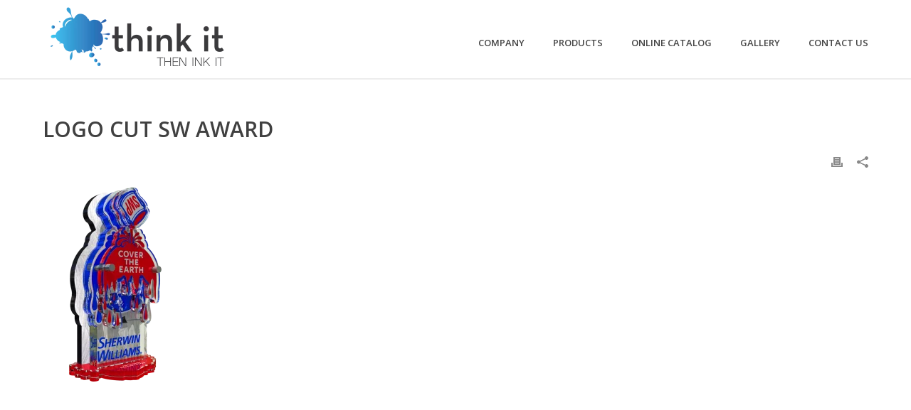

--- FILE ---
content_type: text/html; charset=UTF-8
request_url: https://www.thinkittheninkit.com/promotional-products/top-products-asi-chicago-show-2016/attachment/logocut400-sherwin-3001/
body_size: 23484
content:
<!DOCTYPE html><html lang="en-US" ><head><meta charset="UTF-8" /><meta name="viewport" content="width=device-width, initial-scale=1.0, minimum-scale=1.0, maximum-scale=1.0, user-scalable=0" /><meta http-equiv="X-UA-Compatible" content="IE=edge,chrome=1" /><meta name="format-detection" content="telephone=no"><script type="text/javascript">var ajaxurl = "https://www.thinkittheninkit.com/wp-admin/admin-ajax.php";</script><meta name='robots' content='index, follow, max-image-preview:large, max-snippet:-1, max-video-preview:-1' /> <script data-cfasync="false" data-pagespeed-no-defer>var gtm4wp_datalayer_name = "dataLayer";
	var dataLayer = dataLayer || [];</script> <style id="critical-path-css" type="text/css">body,html{width:100%;height:100%;margin:0;padding:0}.page-preloader{top:0;left:0;z-index:999;position:fixed;height:100%;width:100%;text-align:center}.preloader-preview-area{animation-delay:-.2s;top:50%;-ms-transform:translateY(100%);transform:translateY(100%);margin-top:10px;max-height:calc(50% - 20px);opacity:1;width:100%;text-align:center;position:absolute}.preloader-logo{max-width:90%;top:50%;-ms-transform:translateY(-100%);transform:translateY(-100%);margin:-10px auto 0 auto;max-height:calc(50% - 20px);opacity:1;position:relative}.ball-pulse>div{width:15px;height:15px;border-radius:100%;margin:2px;animation-fill-mode:both;display:inline-block;animation:ball-pulse .75s infinite cubic-bezier(.2,.68,.18,1.08)}.ball-pulse>div:nth-child(1){animation-delay:-.36s}.ball-pulse>div:nth-child(2){animation-delay:-.24s}.ball-pulse>div:nth-child(3){animation-delay:-.12s}@keyframes ball-pulse{0%{transform:scale(1);opacity:1}45%{transform:scale(.1);opacity:.7}80%{transform:scale(1);opacity:1}}.ball-clip-rotate-pulse{position:relative;-ms-transform:translateY(-15px) translateX(-10px);transform:translateY(-15px) translateX(-10px);display:inline-block}.ball-clip-rotate-pulse>div{animation-fill-mode:both;position:absolute;top:0;left:0;border-radius:100%}.ball-clip-rotate-pulse>div:first-child{height:36px;width:36px;top:7px;left:-7px;animation:ball-clip-rotate-pulse-scale 1s 0s cubic-bezier(.09,.57,.49,.9) infinite}.ball-clip-rotate-pulse>div:last-child{position:absolute;width:50px;height:50px;left:-16px;top:-2px;background:0 0;border:2px solid;animation:ball-clip-rotate-pulse-rotate 1s 0s cubic-bezier(.09,.57,.49,.9) infinite;animation-duration:1s}@keyframes ball-clip-rotate-pulse-rotate{0%{transform:rotate(0) scale(1)}50%{transform:rotate(180deg) scale(.6)}100%{transform:rotate(360deg) scale(1)}}@keyframes ball-clip-rotate-pulse-scale{30%{transform:scale(.3)}100%{transform:scale(1)}}@keyframes square-spin{25%{transform:perspective(100px) rotateX(180deg) rotateY(0)}50%{transform:perspective(100px) rotateX(180deg) rotateY(180deg)}75%{transform:perspective(100px) rotateX(0) rotateY(180deg)}100%{transform:perspective(100px) rotateX(0) rotateY(0)}}.square-spin{display:inline-block}.square-spin>div{animation-fill-mode:both;width:50px;height:50px;animation:square-spin 3s 0s cubic-bezier(.09,.57,.49,.9) infinite}.cube-transition{position:relative;-ms-transform:translate(-25px,-25px);transform:translate(-25px,-25px);display:inline-block}.cube-transition>div{animation-fill-mode:both;width:15px;height:15px;position:absolute;top:-5px;left:-5px;animation:cube-transition 1.6s 0s infinite ease-in-out}.cube-transition>div:last-child{animation-delay:-.8s}@keyframes cube-transition{25%{transform:translateX(50px) scale(.5) rotate(-90deg)}50%{transform:translate(50px,50px) rotate(-180deg)}75%{transform:translateY(50px) scale(.5) rotate(-270deg)}100%{transform:rotate(-360deg)}}.ball-scale>div{border-radius:100%;margin:2px;animation-fill-mode:both;display:inline-block;height:60px;width:60px;animation:ball-scale 1s 0s ease-in-out infinite}@keyframes ball-scale{0%{transform:scale(0)}100%{transform:scale(1);opacity:0}}.line-scale>div{animation-fill-mode:both;display:inline-block;width:5px;height:50px;border-radius:2px;margin:2px}.line-scale>div:nth-child(1){animation:line-scale 1s -.5s infinite cubic-bezier(.2,.68,.18,1.08)}.line-scale>div:nth-child(2){animation:line-scale 1s -.4s infinite cubic-bezier(.2,.68,.18,1.08)}.line-scale>div:nth-child(3){animation:line-scale 1s -.3s infinite cubic-bezier(.2,.68,.18,1.08)}.line-scale>div:nth-child(4){animation:line-scale 1s -.2s infinite cubic-bezier(.2,.68,.18,1.08)}.line-scale>div:nth-child(5){animation:line-scale 1s -.1s infinite cubic-bezier(.2,.68,.18,1.08)}@keyframes line-scale{0%{transform:scaley(1)}50%{transform:scaley(.4)}100%{transform:scaley(1)}}.ball-scale-multiple{position:relative;-ms-transform:translateY(30px);transform:translateY(30px);display:inline-block}.ball-scale-multiple>div{border-radius:100%;animation-fill-mode:both;margin:2px;position:absolute;left:-30px;top:0;opacity:0;margin:0;width:50px;height:50px;animation:ball-scale-multiple 1s 0s linear infinite}.ball-scale-multiple>div:nth-child(2){animation-delay:-.2s}.ball-scale-multiple>div:nth-child(3){animation-delay:-.2s}@keyframes ball-scale-multiple{0%{transform:scale(0);opacity:0}5%{opacity:1}100%{transform:scale(1);opacity:0}}.ball-pulse-sync{display:inline-block}.ball-pulse-sync>div{width:15px;height:15px;border-radius:100%;margin:2px;animation-fill-mode:both;display:inline-block}.ball-pulse-sync>div:nth-child(1){animation:ball-pulse-sync .6s -.21s infinite ease-in-out}.ball-pulse-sync>div:nth-child(2){animation:ball-pulse-sync .6s -.14s infinite ease-in-out}.ball-pulse-sync>div:nth-child(3){animation:ball-pulse-sync .6s -70ms infinite ease-in-out}@keyframes ball-pulse-sync{33%{transform:translateY(10px)}66%{transform:translateY(-10px)}100%{transform:translateY(0)}}.transparent-circle{display:inline-block;border-top:.5em solid rgba(255,255,255,.2);border-right:.5em solid rgba(255,255,255,.2);border-bottom:.5em solid rgba(255,255,255,.2);border-left:.5em solid #fff;transform:translateZ(0);animation:transparent-circle 1.1s infinite linear;width:50px;height:50px;border-radius:50%}.transparent-circle:after{border-radius:50%;width:10em;height:10em}@keyframes transparent-circle{0%{transform:rotate(0)}100%{transform:rotate(360deg)}}.ball-spin-fade-loader{position:relative;top:-10px;left:-10px;display:inline-block}.ball-spin-fade-loader>div{width:15px;height:15px;border-radius:100%;margin:2px;animation-fill-mode:both;position:absolute;animation:ball-spin-fade-loader 1s infinite linear}.ball-spin-fade-loader>div:nth-child(1){top:25px;left:0;animation-delay:-.84s;-webkit-animation-delay:-.84s}.ball-spin-fade-loader>div:nth-child(2){top:17.05px;left:17.05px;animation-delay:-.72s;-webkit-animation-delay:-.72s}.ball-spin-fade-loader>div:nth-child(3){top:0;left:25px;animation-delay:-.6s;-webkit-animation-delay:-.6s}.ball-spin-fade-loader>div:nth-child(4){top:-17.05px;left:17.05px;animation-delay:-.48s;-webkit-animation-delay:-.48s}.ball-spin-fade-loader>div:nth-child(5){top:-25px;left:0;animation-delay:-.36s;-webkit-animation-delay:-.36s}.ball-spin-fade-loader>div:nth-child(6){top:-17.05px;left:-17.05px;animation-delay:-.24s;-webkit-animation-delay:-.24s}.ball-spin-fade-loader>div:nth-child(7){top:0;left:-25px;animation-delay:-.12s;-webkit-animation-delay:-.12s}.ball-spin-fade-loader>div:nth-child(8){top:17.05px;left:-17.05px;animation-delay:0s;-webkit-animation-delay:0s}@keyframes ball-spin-fade-loader{50%{opacity:.3;transform:scale(.4)}100%{opacity:1;transform:scale(1)}}</style><title>Logo Cut SW award - Think it Then ink it</title><link rel="canonical" href="https://www.thinkittheninkit.com/promotional-products/top-products-asi-chicago-show-2016/attachment/logocut400-sherwin-3001/" /><meta property="og:locale" content="en_US" /><meta property="og:type" content="article" /><meta property="og:title" content="Logo Cut SW award - Think it Then ink it" /><meta property="og:url" content="https://www.thinkittheninkit.com/promotional-products/top-products-asi-chicago-show-2016/attachment/logocut400-sherwin-3001/" /><meta property="og:site_name" content="Think it Then ink it" /><meta property="article:publisher" content="https://www.facebook.com/thinkittheninkit/" /><meta property="article:modified_time" content="2016-07-15T20:19:14+00:00" /><meta property="og:image" content="https://www.thinkittheninkit.com/promotional-products/top-products-asi-chicago-show-2016/attachment/logocut400-sherwin-3001" /><meta property="og:image:width" content="640" /><meta property="og:image:height" content="1000" /><meta property="og:image:type" content="image/png" /><meta name="twitter:card" content="summary_large_image" /> <script type="application/ld+json" class="yoast-schema-graph">{"@context":"https://schema.org","@graph":[{"@type":"WebPage","@id":"https://www.thinkittheninkit.com/promotional-products/top-products-asi-chicago-show-2016/attachment/logocut400-sherwin-3001/","url":"https://www.thinkittheninkit.com/promotional-products/top-products-asi-chicago-show-2016/attachment/logocut400-sherwin-3001/","name":"Logo Cut SW award - Think it Then ink it","isPartOf":{"@id":"https://www.thinkittheninkit.com/#website"},"primaryImageOfPage":{"@id":"https://www.thinkittheninkit.com/promotional-products/top-products-asi-chicago-show-2016/attachment/logocut400-sherwin-3001/#primaryimage"},"image":{"@id":"https://www.thinkittheninkit.com/promotional-products/top-products-asi-chicago-show-2016/attachment/logocut400-sherwin-3001/#primaryimage"},"thumbnailUrl":"https://www.thinkittheninkit.com/wp-content/uploads/2016/07/Logocut400-sherwin-3001-e1468613992468.png","datePublished":"2016-07-15T20:18:46+00:00","dateModified":"2016-07-15T20:19:14+00:00","breadcrumb":{"@id":"https://www.thinkittheninkit.com/promotional-products/top-products-asi-chicago-show-2016/attachment/logocut400-sherwin-3001/#breadcrumb"},"inLanguage":"en-US","potentialAction":[{"@type":"ReadAction","target":["https://www.thinkittheninkit.com/promotional-products/top-products-asi-chicago-show-2016/attachment/logocut400-sherwin-3001/"]}]},{"@type":"ImageObject","inLanguage":"en-US","@id":"https://www.thinkittheninkit.com/promotional-products/top-products-asi-chicago-show-2016/attachment/logocut400-sherwin-3001/#primaryimage","url":"https://www.thinkittheninkit.com/wp-content/uploads/2016/07/Logocut400-sherwin-3001-e1468613992468.png","contentUrl":"https://www.thinkittheninkit.com/wp-content/uploads/2016/07/Logocut400-sherwin-3001-e1468613992468.png","width":640,"height":1000,"caption":"Logo Cut SW award"},{"@type":"BreadcrumbList","@id":"https://www.thinkittheninkit.com/promotional-products/top-products-asi-chicago-show-2016/attachment/logocut400-sherwin-3001/#breadcrumb","itemListElement":[{"@type":"ListItem","position":1,"name":"Home","item":"https://www.thinkittheninkit.com/"},{"@type":"ListItem","position":2,"name":"Top Products from ASI Chicago Show 2016","item":"https://www.thinkittheninkit.com/promotional-products/top-products-asi-chicago-show-2016/"},{"@type":"ListItem","position":3,"name":"Logo Cut SW award"}]},{"@type":"WebSite","@id":"https://www.thinkittheninkit.com/#website","url":"https://www.thinkittheninkit.com/","name":"Think it Then ink it","description":"Premier Screen Printing, Embroidery, and Promotional Items","potentialAction":[{"@type":"SearchAction","target":{"@type":"EntryPoint","urlTemplate":"https://www.thinkittheninkit.com/?s={search_term_string}"},"query-input":{"@type":"PropertyValueSpecification","valueRequired":true,"valueName":"search_term_string"}}],"inLanguage":"en-US"}]}</script> <link rel='dns-prefetch' href='//www.googletagmanager.com' /><link rel='dns-prefetch' href='//ajax.googleapis.com' /><link rel='dns-prefetch' href='//www.google-analytics.com' /><link rel='dns-prefetch' href='//connect.facebook.net' /><link rel='dns-prefetch' href='//www.facebook.com' /><link rel="shortcut icon" href="/wp-content/uploads/2016/02/Icon-1.ico"  /> <script type="text/javascript">window.abb = {};php = {};window.PHP = {};PHP.ajax = "https://www.thinkittheninkit.com/wp-admin/admin-ajax.php";PHP.wp_p_id = "1147";var mk_header_parallax, mk_banner_parallax, mk_page_parallax, mk_footer_parallax, mk_body_parallax;var mk_images_dir = "https://www.thinkittheninkit.com/wp-content/themes/jupiter/assets/images",mk_theme_js_path = "https://www.thinkittheninkit.com/wp-content/themes/jupiter/assets/js",mk_theme_dir = "https://www.thinkittheninkit.com/wp-content/themes/jupiter",mk_captcha_placeholder = "Enter Captcha",mk_captcha_invalid_txt = "Invalid. Try again.",mk_captcha_correct_txt = "Captcha correct.",mk_responsive_nav_width = 1000,mk_vertical_header_back = "Back",mk_vertical_header_anim = "1",mk_check_rtl = true,mk_grid_width = 1200,mk_ajax_search_option = "disable",mk_preloader_bg_color = "#ffffff",mk_accent_color = "#d67900",mk_go_to_top =  "false",mk_smooth_scroll =  "true",mk_show_background_video =  "true",mk_preloader_bar_color = "#d67900",mk_preloader_logo = "";var mk_header_parallax = false,mk_banner_parallax = false,mk_footer_parallax = false,mk_body_parallax = false,mk_no_more_posts = "No More Posts",mk_typekit_id   = "",mk_google_fonts = ["Open Sans:100italic,200italic,300italic,400italic,500italic,600italic,700italic,800italic,900italic,100,200,300,400,500,600,700,800,900","Open Sans:100italic,200italic,300italic,400italic,500italic,600italic,700italic,800italic,900italic,100,200,300,400,500,600,700,800,900"],mk_global_lazyload = true;</script><link rel="alternate" title="oEmbed (JSON)" type="application/json+oembed" href="https://www.thinkittheninkit.com/wp-json/oembed/1.0/embed?url=https%3A%2F%2Fwww.thinkittheninkit.com%2Fpromotional-products%2Ftop-products-asi-chicago-show-2016%2Fattachment%2Flogocut400-sherwin-3001%2F" /><link rel="alternate" title="oEmbed (XML)" type="text/xml+oembed" href="https://www.thinkittheninkit.com/wp-json/oembed/1.0/embed?url=https%3A%2F%2Fwww.thinkittheninkit.com%2Fpromotional-products%2Ftop-products-asi-chicago-show-2016%2Fattachment%2Flogocut400-sherwin-3001%2F&#038;format=xml" /><style id='wp-img-auto-sizes-contain-inline-css' type='text/css'>img:is([sizes=auto i],[sizes^="auto," i]){contain-intrinsic-size:3000px 1500px}
/*# sourceURL=wp-img-auto-sizes-contain-inline-css */</style><link data-optimized="1" rel='stylesheet' id='wp-block-library-css' href='https://www.thinkittheninkit.com/wp-content/litespeed/css/ecdeba8d6609c702cc7990552de1338a.css?ver=26e85' type='text/css' media='all' /><style id='global-styles-inline-css' type='text/css'>:root{--wp--preset--aspect-ratio--square: 1;--wp--preset--aspect-ratio--4-3: 4/3;--wp--preset--aspect-ratio--3-4: 3/4;--wp--preset--aspect-ratio--3-2: 3/2;--wp--preset--aspect-ratio--2-3: 2/3;--wp--preset--aspect-ratio--16-9: 16/9;--wp--preset--aspect-ratio--9-16: 9/16;--wp--preset--color--black: #000000;--wp--preset--color--cyan-bluish-gray: #abb8c3;--wp--preset--color--white: #ffffff;--wp--preset--color--pale-pink: #f78da7;--wp--preset--color--vivid-red: #cf2e2e;--wp--preset--color--luminous-vivid-orange: #ff6900;--wp--preset--color--luminous-vivid-amber: #fcb900;--wp--preset--color--light-green-cyan: #7bdcb5;--wp--preset--color--vivid-green-cyan: #00d084;--wp--preset--color--pale-cyan-blue: #8ed1fc;--wp--preset--color--vivid-cyan-blue: #0693e3;--wp--preset--color--vivid-purple: #9b51e0;--wp--preset--gradient--vivid-cyan-blue-to-vivid-purple: linear-gradient(135deg,rgb(6,147,227) 0%,rgb(155,81,224) 100%);--wp--preset--gradient--light-green-cyan-to-vivid-green-cyan: linear-gradient(135deg,rgb(122,220,180) 0%,rgb(0,208,130) 100%);--wp--preset--gradient--luminous-vivid-amber-to-luminous-vivid-orange: linear-gradient(135deg,rgb(252,185,0) 0%,rgb(255,105,0) 100%);--wp--preset--gradient--luminous-vivid-orange-to-vivid-red: linear-gradient(135deg,rgb(255,105,0) 0%,rgb(207,46,46) 100%);--wp--preset--gradient--very-light-gray-to-cyan-bluish-gray: linear-gradient(135deg,rgb(238,238,238) 0%,rgb(169,184,195) 100%);--wp--preset--gradient--cool-to-warm-spectrum: linear-gradient(135deg,rgb(74,234,220) 0%,rgb(151,120,209) 20%,rgb(207,42,186) 40%,rgb(238,44,130) 60%,rgb(251,105,98) 80%,rgb(254,248,76) 100%);--wp--preset--gradient--blush-light-purple: linear-gradient(135deg,rgb(255,206,236) 0%,rgb(152,150,240) 100%);--wp--preset--gradient--blush-bordeaux: linear-gradient(135deg,rgb(254,205,165) 0%,rgb(254,45,45) 50%,rgb(107,0,62) 100%);--wp--preset--gradient--luminous-dusk: linear-gradient(135deg,rgb(255,203,112) 0%,rgb(199,81,192) 50%,rgb(65,88,208) 100%);--wp--preset--gradient--pale-ocean: linear-gradient(135deg,rgb(255,245,203) 0%,rgb(182,227,212) 50%,rgb(51,167,181) 100%);--wp--preset--gradient--electric-grass: linear-gradient(135deg,rgb(202,248,128) 0%,rgb(113,206,126) 100%);--wp--preset--gradient--midnight: linear-gradient(135deg,rgb(2,3,129) 0%,rgb(40,116,252) 100%);--wp--preset--font-size--small: 13px;--wp--preset--font-size--medium: 20px;--wp--preset--font-size--large: 36px;--wp--preset--font-size--x-large: 42px;--wp--preset--spacing--20: 0.44rem;--wp--preset--spacing--30: 0.67rem;--wp--preset--spacing--40: 1rem;--wp--preset--spacing--50: 1.5rem;--wp--preset--spacing--60: 2.25rem;--wp--preset--spacing--70: 3.38rem;--wp--preset--spacing--80: 5.06rem;--wp--preset--shadow--natural: 6px 6px 9px rgba(0, 0, 0, 0.2);--wp--preset--shadow--deep: 12px 12px 50px rgba(0, 0, 0, 0.4);--wp--preset--shadow--sharp: 6px 6px 0px rgba(0, 0, 0, 0.2);--wp--preset--shadow--outlined: 6px 6px 0px -3px rgb(255, 255, 255), 6px 6px rgb(0, 0, 0);--wp--preset--shadow--crisp: 6px 6px 0px rgb(0, 0, 0);}:where(.is-layout-flex){gap: 0.5em;}:where(.is-layout-grid){gap: 0.5em;}body .is-layout-flex{display: flex;}.is-layout-flex{flex-wrap: wrap;align-items: center;}.is-layout-flex > :is(*, div){margin: 0;}body .is-layout-grid{display: grid;}.is-layout-grid > :is(*, div){margin: 0;}:where(.wp-block-columns.is-layout-flex){gap: 2em;}:where(.wp-block-columns.is-layout-grid){gap: 2em;}:where(.wp-block-post-template.is-layout-flex){gap: 1.25em;}:where(.wp-block-post-template.is-layout-grid){gap: 1.25em;}.has-black-color{color: var(--wp--preset--color--black) !important;}.has-cyan-bluish-gray-color{color: var(--wp--preset--color--cyan-bluish-gray) !important;}.has-white-color{color: var(--wp--preset--color--white) !important;}.has-pale-pink-color{color: var(--wp--preset--color--pale-pink) !important;}.has-vivid-red-color{color: var(--wp--preset--color--vivid-red) !important;}.has-luminous-vivid-orange-color{color: var(--wp--preset--color--luminous-vivid-orange) !important;}.has-luminous-vivid-amber-color{color: var(--wp--preset--color--luminous-vivid-amber) !important;}.has-light-green-cyan-color{color: var(--wp--preset--color--light-green-cyan) !important;}.has-vivid-green-cyan-color{color: var(--wp--preset--color--vivid-green-cyan) !important;}.has-pale-cyan-blue-color{color: var(--wp--preset--color--pale-cyan-blue) !important;}.has-vivid-cyan-blue-color{color: var(--wp--preset--color--vivid-cyan-blue) !important;}.has-vivid-purple-color{color: var(--wp--preset--color--vivid-purple) !important;}.has-black-background-color{background-color: var(--wp--preset--color--black) !important;}.has-cyan-bluish-gray-background-color{background-color: var(--wp--preset--color--cyan-bluish-gray) !important;}.has-white-background-color{background-color: var(--wp--preset--color--white) !important;}.has-pale-pink-background-color{background-color: var(--wp--preset--color--pale-pink) !important;}.has-vivid-red-background-color{background-color: var(--wp--preset--color--vivid-red) !important;}.has-luminous-vivid-orange-background-color{background-color: var(--wp--preset--color--luminous-vivid-orange) !important;}.has-luminous-vivid-amber-background-color{background-color: var(--wp--preset--color--luminous-vivid-amber) !important;}.has-light-green-cyan-background-color{background-color: var(--wp--preset--color--light-green-cyan) !important;}.has-vivid-green-cyan-background-color{background-color: var(--wp--preset--color--vivid-green-cyan) !important;}.has-pale-cyan-blue-background-color{background-color: var(--wp--preset--color--pale-cyan-blue) !important;}.has-vivid-cyan-blue-background-color{background-color: var(--wp--preset--color--vivid-cyan-blue) !important;}.has-vivid-purple-background-color{background-color: var(--wp--preset--color--vivid-purple) !important;}.has-black-border-color{border-color: var(--wp--preset--color--black) !important;}.has-cyan-bluish-gray-border-color{border-color: var(--wp--preset--color--cyan-bluish-gray) !important;}.has-white-border-color{border-color: var(--wp--preset--color--white) !important;}.has-pale-pink-border-color{border-color: var(--wp--preset--color--pale-pink) !important;}.has-vivid-red-border-color{border-color: var(--wp--preset--color--vivid-red) !important;}.has-luminous-vivid-orange-border-color{border-color: var(--wp--preset--color--luminous-vivid-orange) !important;}.has-luminous-vivid-amber-border-color{border-color: var(--wp--preset--color--luminous-vivid-amber) !important;}.has-light-green-cyan-border-color{border-color: var(--wp--preset--color--light-green-cyan) !important;}.has-vivid-green-cyan-border-color{border-color: var(--wp--preset--color--vivid-green-cyan) !important;}.has-pale-cyan-blue-border-color{border-color: var(--wp--preset--color--pale-cyan-blue) !important;}.has-vivid-cyan-blue-border-color{border-color: var(--wp--preset--color--vivid-cyan-blue) !important;}.has-vivid-purple-border-color{border-color: var(--wp--preset--color--vivid-purple) !important;}.has-vivid-cyan-blue-to-vivid-purple-gradient-background{background: var(--wp--preset--gradient--vivid-cyan-blue-to-vivid-purple) !important;}.has-light-green-cyan-to-vivid-green-cyan-gradient-background{background: var(--wp--preset--gradient--light-green-cyan-to-vivid-green-cyan) !important;}.has-luminous-vivid-amber-to-luminous-vivid-orange-gradient-background{background: var(--wp--preset--gradient--luminous-vivid-amber-to-luminous-vivid-orange) !important;}.has-luminous-vivid-orange-to-vivid-red-gradient-background{background: var(--wp--preset--gradient--luminous-vivid-orange-to-vivid-red) !important;}.has-very-light-gray-to-cyan-bluish-gray-gradient-background{background: var(--wp--preset--gradient--very-light-gray-to-cyan-bluish-gray) !important;}.has-cool-to-warm-spectrum-gradient-background{background: var(--wp--preset--gradient--cool-to-warm-spectrum) !important;}.has-blush-light-purple-gradient-background{background: var(--wp--preset--gradient--blush-light-purple) !important;}.has-blush-bordeaux-gradient-background{background: var(--wp--preset--gradient--blush-bordeaux) !important;}.has-luminous-dusk-gradient-background{background: var(--wp--preset--gradient--luminous-dusk) !important;}.has-pale-ocean-gradient-background{background: var(--wp--preset--gradient--pale-ocean) !important;}.has-electric-grass-gradient-background{background: var(--wp--preset--gradient--electric-grass) !important;}.has-midnight-gradient-background{background: var(--wp--preset--gradient--midnight) !important;}.has-small-font-size{font-size: var(--wp--preset--font-size--small) !important;}.has-medium-font-size{font-size: var(--wp--preset--font-size--medium) !important;}.has-large-font-size{font-size: var(--wp--preset--font-size--large) !important;}.has-x-large-font-size{font-size: var(--wp--preset--font-size--x-large) !important;}
/*# sourceURL=global-styles-inline-css */</style><style id='classic-theme-styles-inline-css' type='text/css'>/*! This file is auto-generated */
.wp-block-button__link{color:#fff;background-color:#32373c;border-radius:9999px;box-shadow:none;text-decoration:none;padding:calc(.667em + 2px) calc(1.333em + 2px);font-size:1.125em}.wp-block-file__button{background:#32373c;color:#fff;text-decoration:none}
/*# sourceURL=/wp-includes/css/classic-themes.min.css */</style><link data-optimized="1" rel='stylesheet' id='lion_tree_group-frontend-css' href='https://www.thinkittheninkit.com/wp-content/litespeed/css/9b111b8e454501ddd4a9cc8bd3f9008e.css?ver=e57e3' type='text/css' media='all' /><link data-optimized="1" rel='stylesheet' id='ppress-frontend-css' href='https://www.thinkittheninkit.com/wp-content/litespeed/css/93af415999429ee41d35bc80712f11ea.css?ver=9f898' type='text/css' media='all' /><link data-optimized="1" rel='stylesheet' id='ppress-flatpickr-css' href='https://www.thinkittheninkit.com/wp-content/litespeed/css/6414919f09edf429e4029cacb3ef0c8f.css?ver=fc0fe' type='text/css' media='all' /><link data-optimized="1" rel='stylesheet' id='ppress-select2-css' href='https://www.thinkittheninkit.com/wp-content/litespeed/css/20de23f81c63d20c052d9d0ec4ff568e.css?ver=a692a' type='text/css' media='all' /><link data-optimized="1" rel='stylesheet' id='theme-styles-css' href='https://www.thinkittheninkit.com/wp-content/litespeed/css/806cacaa8f42700570df5187da900811.css?ver=d845d' type='text/css' media='all' /><style id='theme-styles-inline-css' type='text/css'>#wpadminbar {
				-webkit-backface-visibility: hidden;
				backface-visibility: hidden;
				-webkit-perspective: 1000;
				-ms-perspective: 1000;
				perspective: 1000;
				-webkit-transform: translateZ(0px);
				-ms-transform: translateZ(0px);
				transform: translateZ(0px);
			}
			@media screen and (max-width: 600px) {
				#wpadminbar {
					position: fixed !important;
				}
			}
		
body { transform:unset;background-color:#fff; } .hb-custom-header #mk-page-introduce, .mk-header { transform:unset;background-color:#f7f7f7;background-size:cover;-webkit-background-size:cover;-moz-background-size:cover; } .hb-custom-header > div, .mk-header-bg { transform:unset;background-color:#fff; } .mk-classic-nav-bg { transform:unset;background-color:#fff; } .master-holder-bg { transform:unset;background-color:#fff; } #mk-footer { transform:unset;background-color:#ffffff; } #mk-boxed-layout { -webkit-box-shadow:0 0 0px rgba(0, 0, 0, 0); -moz-box-shadow:0 0 0px rgba(0, 0, 0, 0); box-shadow:0 0 0px rgba(0, 0, 0, 0); } .mk-news-tab .mk-tabs-tabs .is-active a, .mk-fancy-title.pattern-style span, .mk-fancy-title.pattern-style.color-gradient span:after, .page-bg-color { background-color:#fff; } .page-title { font-size:20px; color:#4d4d4d; text-transform:uppercase; font-weight:400; letter-spacing:2px; } .page-subtitle { font-size:14px; line-height:100%; color:#a3a3a3; font-size:14px; text-transform:none; } .mk-header { border-bottom:1px solid #ededed; } .header-style-1 .mk-header-padding-wrapper, .header-style-2 .mk-header-padding-wrapper, .header-style-3 .mk-header-padding-wrapper { padding-top:111px; } .mk-process-steps[max-width~="950px"] ul::before { display:none !important; } .mk-process-steps[max-width~="950px"] li { margin-bottom:30px !important; width:100% !important; text-align:center; } .mk-event-countdown-ul[max-width~="750px"] li { width:90%; display:block; margin:0 auto 15px; } body { font-family:Open Sans } body { font-family:Open Sans } @font-face { font-family:'star'; src:url('https://www.thinkittheninkit.com/wp-content/themes/jupiter/assets/stylesheet/fonts/star/font.eot'); src:url('https://www.thinkittheninkit.com/wp-content/themes/jupiter/assets/stylesheet/fonts/star/font.eot?#iefix') format('embedded-opentype'), url('https://www.thinkittheninkit.com/wp-content/themes/jupiter/assets/stylesheet/fonts/star/font.woff') format('woff'), url('https://www.thinkittheninkit.com/wp-content/themes/jupiter/assets/stylesheet/fonts/star/font.ttf') format('truetype'), url('https://www.thinkittheninkit.com/wp-content/themes/jupiter/assets/stylesheet/fonts/star/font.svg#star') format('svg'); font-weight:normal; font-style:normal; } @font-face { font-family:'WooCommerce'; src:url('https://www.thinkittheninkit.com/wp-content/themes/jupiter/assets/stylesheet/fonts/woocommerce/font.eot'); src:url('https://www.thinkittheninkit.com/wp-content/themes/jupiter/assets/stylesheet/fonts/woocommerce/font.eot?#iefix') format('embedded-opentype'), url('https://www.thinkittheninkit.com/wp-content/themes/jupiter/assets/stylesheet/fonts/woocommerce/font.woff') format('woff'), url('https://www.thinkittheninkit.com/wp-content/themes/jupiter/assets/stylesheet/fonts/woocommerce/font.ttf') format('truetype'), url('https://www.thinkittheninkit.com/wp-content/themes/jupiter/assets/stylesheet/fonts/woocommerce/font.svg#WooCommerce') format('svg'); font-weight:normal; font-style:normal; }[id^="background-layer--"] { z-index:-1 !important} html,body { text-size-adjust:none !important; -webkit-text-size-adjust:none !important; -moz-text-size-adjust:none !important; -ms-text-size-adjust:none !important} .mk-fancy-title.color-single span, .mk-fancy-title.color-single p { color:inherit; } #mk-page-introduce.intro-left { display:none; } div.wpcf7-response-output { border:none; } .bwc_font > a { color:#ffffff; } @media only screen and (min-width:768px) and (max-width:1024px) { .bwc_column { max-height:420px;} } @media only screen and (min-width:1030px) and (max-width:1370px) { .ult-dual-btn3 .ult_dual2 { width:150px;} } @media only screen and (min-width:1030px) and (max-width:1370px) { .ult-dual-btn3 .ult_dual1 { width:151px;} } @media only screen and (min-width:1030px) and (max-width:1370px) { .ult_dual_button .middle-text { margin-top:30px; margin-right:71px;} } @media only screen and (min-width:1030px) and (max-width:1370px) { .ult_dual_button.to-center { margin-left:23px;} } .mk-blog-single .featured-image { margin-bottom:20px; display:flex; align-items:center; justify-content:center; } @media only screen and (max-width:965px) { .process_tree { display:none !important;} } @media only screen and (max-width:860px) { #menu-item-20 { display:none !important;} } @media only screen and (max-width:925px) { .mk-header.sticky-style-fixed .header-logo.logo-has-sticky img { max-height:75% !important;} } @media only screen and (min-width:966px) { .mobile_image { display:none !important;} } @media only screen and (max-width:965px) { .mk-circle-image__img { display:none !important;} }
/*# sourceURL=theme-styles-inline-css */</style><link data-optimized="1" rel='stylesheet' id='mkhb-render-css' href='https://www.thinkittheninkit.com/wp-content/litespeed/css/0ab0d0fb2a5bdf183fff16e3106aec15.css?ver=af716' type='text/css' media='all' /><link data-optimized="1" rel='stylesheet' id='mkhb-row-css' href='https://www.thinkittheninkit.com/wp-content/litespeed/css/fd317368ff06300634b6ceaa3ec44289.css?ver=ac992' type='text/css' media='all' /><link data-optimized="1" rel='stylesheet' id='mkhb-column-css' href='https://www.thinkittheninkit.com/wp-content/litespeed/css/7253fdba21e6470c9b328bdd6742d151.css?ver=df3a3' type='text/css' media='all' /><link data-optimized="1" rel='stylesheet' id='theme-options-css' href='https://www.thinkittheninkit.com/wp-content/litespeed/css/a1dc3aeed3769649ac2305eef86f17a3.css?ver=b3b6d' type='text/css' media='all' /><link data-optimized="1" rel='stylesheet' id='jupiter-donut-shortcodes-css' href='https://www.thinkittheninkit.com/wp-content/litespeed/css/370a94c4fcf6e7ef5585d5b150e02217.css?ver=7e503' type='text/css' media='all' /><link data-optimized="1" rel='stylesheet' id='mk-style-css' href='https://www.thinkittheninkit.com/wp-content/litespeed/css/283fd06756c5f25546659a645a714788.css?ver=e5dd9' type='text/css' media='all' /><link data-optimized="1" rel='stylesheet' id='bsf-Defaults-css' href='https://www.thinkittheninkit.com/wp-content/litespeed/css/e0faf642131b369c8b95a34552ff5604.css?ver=f95d6' type='text/css' media='all' /> <script type="text/javascript" data-noptimize='' data-no-minify='' src="https://www.thinkittheninkit.com/wp-content/themes/jupiter/assets/js/plugins/wp-enqueue/min/webfontloader.js?ver=8ae9a6945ed6a905904cbb974ee39db1" id="mk-webfontloader-js"></script> <script type="text/javascript" id="mk-webfontloader-js-after">/*  */
WebFontConfig = {
	timeout: 2000
}

if ( mk_typekit_id.length > 0 ) {
	WebFontConfig.typekit = {
		id: mk_typekit_id
	}
}

if ( mk_google_fonts.length > 0 ) {
	WebFontConfig.google = {
		families:  mk_google_fonts
	}
}

if ( (mk_google_fonts.length > 0 || mk_typekit_id.length > 0) && navigator.userAgent.indexOf("Speed Insights") == -1) {
	WebFont.load( WebFontConfig );
}
		
//# sourceURL=mk-webfontloader-js-after
/*  */</script> <script type="text/javascript" src="https://www.thinkittheninkit.com/wp-includes/js/jquery/jquery.min.js?ver=3.7.1" id="jquery-core-js"></script> <script data-optimized="1" type="text/javascript" src="https://www.thinkittheninkit.com/wp-content/litespeed/js/487c33bf944c1be2e23e208c542f2dae.js?ver=0ad32" id="jquery-migrate-js"></script> <script data-optimized="1" type="text/javascript" src="https://www.thinkittheninkit.com/wp-content/litespeed/js/a0eade3b477c00d2d693d7bcb6af430d.js?ver=92ef9" async id="tp-tools-js"></script> <script data-optimized="1" type="text/javascript" src="https://www.thinkittheninkit.com/wp-content/litespeed/js/1b9a9b2cbe7238cc987d040b418b7e48.js?ver=bf040" async id="revmin-js"></script> <script data-optimized="1" type="text/javascript" src="https://www.thinkittheninkit.com/wp-content/litespeed/js/baffd8de02059fee85adcaf8d9032d5a.js?ver=87e4f" id="ppress-flatpickr-js"></script> <script data-optimized="1" type="text/javascript" src="https://www.thinkittheninkit.com/wp-content/litespeed/js/aa1a640893f224a9b504f2dd32594d6d.js?ver=44d43" id="ppress-select2-js"></script> <script></script><link rel="https://api.w.org/" href="https://www.thinkittheninkit.com/wp-json/" /><link rel="alternate" title="JSON" type="application/json" href="https://www.thinkittheninkit.com/wp-json/wp/v2/media/1147" /><link rel="EditURI" type="application/rsd+xml" title="RSD" href="https://www.thinkittheninkit.com/xmlrpc.php?rsd" /><link rel='shortlink' href='https://www.thinkittheninkit.com/?p=1147' /> <script data-cfasync="false" data-pagespeed-no-defer type="text/javascript">var dataLayer_content = {"pagePostType":"attachment","pagePostType2":"single-attachment","pagePostAuthor":"LTG Service"};
	dataLayer.push( dataLayer_content );</script> <script data-cfasync="false" data-pagespeed-no-defer type="text/javascript">(function(w,d,s,l,i){w[l]=w[l]||[];w[l].push({'gtm.start':
new Date().getTime(),event:'gtm.js'});var f=d.getElementsByTagName(s)[0],
j=d.createElement(s),dl=l!='dataLayer'?'&l='+l:'';j.async=true;j.src=
'//www.googletagmanager.com/gtm.js?id='+i+dl;f.parentNode.insertBefore(j,f);
})(window,document,'script','dataLayer','GTM-WBKXNSG');</script> <meta itemprop="author" content="LTG Service" /><meta itemprop="datePublished" content="July 15, 2016" /><meta itemprop="dateModified" content="July 15, 2016" /><meta itemprop="publisher" content="Think it Then ink it" /><script>var isTest = false;</script><meta name="generator" content="Powered by WPBakery Page Builder - drag and drop page builder for WordPress."/><meta name="generator" content="Powered by Slider Revolution 6.7.40 - responsive, Mobile-Friendly Slider Plugin for WordPress with comfortable drag and drop interface." /><style type="text/css">.saboxplugin-wrap{-webkit-box-sizing:border-box;-moz-box-sizing:border-box;-ms-box-sizing:border-box;box-sizing:border-box;border:1px solid #eee;width:100%;clear:both;display:block;overflow:hidden;word-wrap:break-word;position:relative}.saboxplugin-wrap .saboxplugin-gravatar{float:left;padding:0 20px 20px 20px}.saboxplugin-wrap .saboxplugin-gravatar img{max-width:100px;height:auto;border-radius:0;}.saboxplugin-wrap .saboxplugin-authorname{font-size:18px;line-height:1;margin:20px 0 0 20px;display:block}.saboxplugin-wrap .saboxplugin-authorname a{text-decoration:none}.saboxplugin-wrap .saboxplugin-authorname a:focus{outline:0}.saboxplugin-wrap .saboxplugin-desc{display:block;margin:5px 20px}.saboxplugin-wrap .saboxplugin-desc a{text-decoration:underline}.saboxplugin-wrap .saboxplugin-desc p{margin:5px 0 12px}.saboxplugin-wrap .saboxplugin-web{margin:0 20px 15px;text-align:left}.saboxplugin-wrap .sab-web-position{text-align:right}.saboxplugin-wrap .saboxplugin-web a{color:#ccc;text-decoration:none}.saboxplugin-wrap .saboxplugin-socials{position:relative;display:block;background:#fcfcfc;padding:5px;border-top:1px solid #eee}.saboxplugin-wrap .saboxplugin-socials a svg{width:20px;height:20px}.saboxplugin-wrap .saboxplugin-socials a svg .st2{fill:#fff; transform-origin:center center;}.saboxplugin-wrap .saboxplugin-socials a svg .st1{fill:rgba(0,0,0,.3)}.saboxplugin-wrap .saboxplugin-socials a:hover{opacity:.8;-webkit-transition:opacity .4s;-moz-transition:opacity .4s;-o-transition:opacity .4s;transition:opacity .4s;box-shadow:none!important;-webkit-box-shadow:none!important}.saboxplugin-wrap .saboxplugin-socials .saboxplugin-icon-color{box-shadow:none;padding:0;border:0;-webkit-transition:opacity .4s;-moz-transition:opacity .4s;-o-transition:opacity .4s;transition:opacity .4s;display:inline-block;color:#fff;font-size:0;text-decoration:inherit;margin:5px;-webkit-border-radius:0;-moz-border-radius:0;-ms-border-radius:0;-o-border-radius:0;border-radius:0;overflow:hidden}.saboxplugin-wrap .saboxplugin-socials .saboxplugin-icon-grey{text-decoration:inherit;box-shadow:none;position:relative;display:-moz-inline-stack;display:inline-block;vertical-align:middle;zoom:1;margin:10px 5px;color:#444;fill:#444}.clearfix:after,.clearfix:before{content:' ';display:table;line-height:0;clear:both}.ie7 .clearfix{zoom:1}.saboxplugin-socials.sabox-colored .saboxplugin-icon-color .sab-twitch{border-color:#38245c}.saboxplugin-socials.sabox-colored .saboxplugin-icon-color .sab-behance{border-color:#003eb0}.saboxplugin-socials.sabox-colored .saboxplugin-icon-color .sab-deviantart{border-color:#036824}.saboxplugin-socials.sabox-colored .saboxplugin-icon-color .sab-digg{border-color:#00327c}.saboxplugin-socials.sabox-colored .saboxplugin-icon-color .sab-dribbble{border-color:#ba1655}.saboxplugin-socials.sabox-colored .saboxplugin-icon-color .sab-facebook{border-color:#1e2e4f}.saboxplugin-socials.sabox-colored .saboxplugin-icon-color .sab-flickr{border-color:#003576}.saboxplugin-socials.sabox-colored .saboxplugin-icon-color .sab-github{border-color:#264874}.saboxplugin-socials.sabox-colored .saboxplugin-icon-color .sab-google{border-color:#0b51c5}.saboxplugin-socials.sabox-colored .saboxplugin-icon-color .sab-html5{border-color:#902e13}.saboxplugin-socials.sabox-colored .saboxplugin-icon-color .sab-instagram{border-color:#1630aa}.saboxplugin-socials.sabox-colored .saboxplugin-icon-color .sab-linkedin{border-color:#00344f}.saboxplugin-socials.sabox-colored .saboxplugin-icon-color .sab-pinterest{border-color:#5b040e}.saboxplugin-socials.sabox-colored .saboxplugin-icon-color .sab-reddit{border-color:#992900}.saboxplugin-socials.sabox-colored .saboxplugin-icon-color .sab-rss{border-color:#a43b0a}.saboxplugin-socials.sabox-colored .saboxplugin-icon-color .sab-sharethis{border-color:#5d8420}.saboxplugin-socials.sabox-colored .saboxplugin-icon-color .sab-soundcloud{border-color:#995200}.saboxplugin-socials.sabox-colored .saboxplugin-icon-color .sab-spotify{border-color:#0f612c}.saboxplugin-socials.sabox-colored .saboxplugin-icon-color .sab-stackoverflow{border-color:#a95009}.saboxplugin-socials.sabox-colored .saboxplugin-icon-color .sab-steam{border-color:#006388}.saboxplugin-socials.sabox-colored .saboxplugin-icon-color .sab-user_email{border-color:#b84e05}.saboxplugin-socials.sabox-colored .saboxplugin-icon-color .sab-tumblr{border-color:#10151b}.saboxplugin-socials.sabox-colored .saboxplugin-icon-color .sab-twitter{border-color:#0967a0}.saboxplugin-socials.sabox-colored .saboxplugin-icon-color .sab-vimeo{border-color:#0d7091}.saboxplugin-socials.sabox-colored .saboxplugin-icon-color .sab-windows{border-color:#003f71}.saboxplugin-socials.sabox-colored .saboxplugin-icon-color .sab-whatsapp{border-color:#003f71}.saboxplugin-socials.sabox-colored .saboxplugin-icon-color .sab-wordpress{border-color:#0f3647}.saboxplugin-socials.sabox-colored .saboxplugin-icon-color .sab-yahoo{border-color:#14002d}.saboxplugin-socials.sabox-colored .saboxplugin-icon-color .sab-youtube{border-color:#900}.saboxplugin-socials.sabox-colored .saboxplugin-icon-color .sab-xing{border-color:#000202}.saboxplugin-socials.sabox-colored .saboxplugin-icon-color .sab-mixcloud{border-color:#2475a0}.saboxplugin-socials.sabox-colored .saboxplugin-icon-color .sab-vk{border-color:#243549}.saboxplugin-socials.sabox-colored .saboxplugin-icon-color .sab-medium{border-color:#00452c}.saboxplugin-socials.sabox-colored .saboxplugin-icon-color .sab-quora{border-color:#420e00}.saboxplugin-socials.sabox-colored .saboxplugin-icon-color .sab-meetup{border-color:#9b181c}.saboxplugin-socials.sabox-colored .saboxplugin-icon-color .sab-goodreads{border-color:#000}.saboxplugin-socials.sabox-colored .saboxplugin-icon-color .sab-snapchat{border-color:#999700}.saboxplugin-socials.sabox-colored .saboxplugin-icon-color .sab-500px{border-color:#00557f}.saboxplugin-socials.sabox-colored .saboxplugin-icon-color .sab-mastodont{border-color:#185886}.sabox-plus-item{margin-bottom:20px}@media screen and (max-width:480px){.saboxplugin-wrap{text-align:center}.saboxplugin-wrap .saboxplugin-gravatar{float:none;padding:20px 0;text-align:center;margin:0 auto;display:block}.saboxplugin-wrap .saboxplugin-gravatar img{float:none;display:inline-block;display:-moz-inline-stack;vertical-align:middle;zoom:1}.saboxplugin-wrap .saboxplugin-desc{margin:0 10px 20px;text-align:center}.saboxplugin-wrap .saboxplugin-authorname{text-align:center;margin:10px 0 20px}}body .saboxplugin-authorname a,body .saboxplugin-authorname a:hover{box-shadow:none;-webkit-box-shadow:none}a.sab-profile-edit{font-size:16px!important;line-height:1!important}.sab-edit-settings a,a.sab-profile-edit{color:#0073aa!important;box-shadow:none!important;-webkit-box-shadow:none!important}.sab-edit-settings{margin-right:15px;position:absolute;right:0;z-index:2;bottom:10px;line-height:20px}.sab-edit-settings i{margin-left:5px}.saboxplugin-socials{line-height:1!important}.rtl .saboxplugin-wrap .saboxplugin-gravatar{float:right}.rtl .saboxplugin-wrap .saboxplugin-authorname{display:flex;align-items:center}.rtl .saboxplugin-wrap .saboxplugin-authorname .sab-profile-edit{margin-right:10px}.rtl .sab-edit-settings{right:auto;left:0}img.sab-custom-avatar{max-width:75px;}.saboxplugin-wrap .saboxplugin-gravatar img {-webkit-border-radius:50%;-moz-border-radius:50%;-ms-border-radius:50%;-o-border-radius:50%;border-radius:50%;}.saboxplugin-wrap .saboxplugin-gravatar img {-webkit-border-radius:50%;-moz-border-radius:50%;-ms-border-radius:50%;-o-border-radius:50%;border-radius:50%;}.saboxplugin-wrap .saboxplugin-gravatar img {-webkit-transition:all .5s ease;-moz-transition:all .5s ease;-o-transition:all .5s ease;transition:all .5s ease;}.saboxplugin-wrap .saboxplugin-gravatar img:hover {-webkit-transform:rotate(45deg);-moz-transform:rotate(45deg);-o-transform:rotate(45deg);-ms-transform:rotate(45deg);transform:rotate(45deg);}.saboxplugin-wrap .saboxplugin-authorname {font-family:"none";}.saboxplugin-wrap .saboxplugin-desc {font-family:none;}.saboxplugin-wrap {margin-top:0px; margin-bottom:0px; padding: 0px 0px }.saboxplugin-wrap .saboxplugin-authorname {font-size:18px; line-height:25px;}.saboxplugin-wrap .saboxplugin-desc p, .saboxplugin-wrap .saboxplugin-desc {font-size:14px !important; line-height:21px !important;}.saboxplugin-wrap .saboxplugin-web {font-size:14px;}.saboxplugin-wrap .saboxplugin-socials a svg {width:18px;height:18px;}</style><script>function setREVStartSize(e){
			//window.requestAnimationFrame(function() {
				window.RSIW = window.RSIW===undefined ? window.innerWidth : window.RSIW;
				window.RSIH = window.RSIH===undefined ? window.innerHeight : window.RSIH;
				try {
					var pw = document.getElementById(e.c).parentNode.offsetWidth,
						newh;
					pw = pw===0 || isNaN(pw) || (e.l=="fullwidth" || e.layout=="fullwidth") ? window.RSIW : pw;
					e.tabw = e.tabw===undefined ? 0 : parseInt(e.tabw);
					e.thumbw = e.thumbw===undefined ? 0 : parseInt(e.thumbw);
					e.tabh = e.tabh===undefined ? 0 : parseInt(e.tabh);
					e.thumbh = e.thumbh===undefined ? 0 : parseInt(e.thumbh);
					e.tabhide = e.tabhide===undefined ? 0 : parseInt(e.tabhide);
					e.thumbhide = e.thumbhide===undefined ? 0 : parseInt(e.thumbhide);
					e.mh = e.mh===undefined || e.mh=="" || e.mh==="auto" ? 0 : parseInt(e.mh,0);
					if(e.layout==="fullscreen" || e.l==="fullscreen")
						newh = Math.max(e.mh,window.RSIH);
					else{
						e.gw = Array.isArray(e.gw) ? e.gw : [e.gw];
						for (var i in e.rl) if (e.gw[i]===undefined || e.gw[i]===0) e.gw[i] = e.gw[i-1];
						e.gh = e.el===undefined || e.el==="" || (Array.isArray(e.el) && e.el.length==0)? e.gh : e.el;
						e.gh = Array.isArray(e.gh) ? e.gh : [e.gh];
						for (var i in e.rl) if (e.gh[i]===undefined || e.gh[i]===0) e.gh[i] = e.gh[i-1];
											
						var nl = new Array(e.rl.length),
							ix = 0,
							sl;
						e.tabw = e.tabhide>=pw ? 0 : e.tabw;
						e.thumbw = e.thumbhide>=pw ? 0 : e.thumbw;
						e.tabh = e.tabhide>=pw ? 0 : e.tabh;
						e.thumbh = e.thumbhide>=pw ? 0 : e.thumbh;
						for (var i in e.rl) nl[i] = e.rl[i]<window.RSIW ? 0 : e.rl[i];
						sl = nl[0];
						for (var i in nl) if (sl>nl[i] && nl[i]>0) { sl = nl[i]; ix=i;}
						var m = pw>(e.gw[ix]+e.tabw+e.thumbw) ? 1 : (pw-(e.tabw+e.thumbw)) / (e.gw[ix]);
						newh =  (e.gh[ix] * m) + (e.tabh + e.thumbh);
					}
					var el = document.getElementById(e.c);
					if (el!==null && el) el.style.height = newh+"px";
					el = document.getElementById(e.c+"_wrapper");
					if (el!==null && el) {
						el.style.height = newh+"px";
						el.style.display = "block";
					}
				} catch(e){
					console.log("Failure at Presize of Slider:" + e)
				}
			//});
		  };</script> <meta name="generator" content="Jupiter Child Theme " /><noscript><style>.wpb_animate_when_almost_visible { opacity: 1; }</style></noscript><link data-optimized="1" rel='stylesheet' id='js_composer_front-css' href='https://www.thinkittheninkit.com/wp-content/litespeed/css/f8c4855f9638f9fc660f53986b5aae85.css?ver=9df56' type='text/css' media='all' /><link data-optimized="1" rel='stylesheet' id='rs-plugin-settings-css' href='https://www.thinkittheninkit.com/wp-content/litespeed/css/8c80e783644531cb48a8b41d925fa589.css?ver=ed23a' type='text/css' media='all' /><style id='rs-plugin-settings-inline-css' type='text/css'>rev_slider .slotholder:after{width:100%;  height:100%;  content:"";  position:absolute;  left:0;  top:0;  pointer-events:none; background:rgba(0,0,0,0.5)}
/*# sourceURL=rs-plugin-settings-inline-css */</style></head><body class="attachment wp-singular attachment-template-default single single-attachment postid-1147 attachmentid-1147 attachment-png wp-theme-jupiter wp-child-theme-jupiter-child wpb-js-composer js-comp-ver-8.7.2.1 vc_responsive" itemscope="itemscope" itemtype="https://schema.org/WebPage"  data-adminbar=""><div id="top-of-page"></div><div id="mk-boxed-layout"><div id="mk-theme-container" ><header data-height='110'
data-sticky-height='70'
data-responsive-height='90'
data-transparent-skin=''
data-header-style='1'
data-sticky-style='false'
data-sticky-offset='header' id="mk-header-1" class="mk-header header-style-1 header-align-left  toolbar-false menu-hover-1 sticky-style-false mk-background-stretch boxed-header " role="banner" itemscope="itemscope" itemtype="https://schema.org/WPHeader" ><div class="mk-header-holder"><div class="mk-header-inner add-header-height"><div class="mk-header-bg "></div><div class="mk-grid header-grid"><div class="mk-header-nav-container one-row-style menu-hover-style-1" role="navigation" itemscope="itemscope" itemtype="https://schema.org/SiteNavigationElement" ><nav class="mk-main-navigation js-main-nav"><ul id="menu-top-menu" class="main-navigation-ul"><li id="menu-item-709" class="menu-item menu-item-type-custom menu-item-object-custom menu-item-has-children no-mega-menu"><a class="menu-item-link js-smooth-scroll"  href="#">Company</a><ul style="" class="sub-menu "><li id="menu-item-364" class="menu-item menu-item-type-post_type menu-item-object-page"><a class="menu-item-link js-smooth-scroll"  href="https://www.thinkittheninkit.com/about-us/">About Us</a></li><li id="menu-item-361" class="menu-item menu-item-type-post_type menu-item-object-page"><a class="menu-item-link js-smooth-scroll"  href="https://www.thinkittheninkit.com/meet-the-team/">Meet The Team</a></li><li id="menu-item-379" class="menu-item menu-item-type-post_type menu-item-object-page"><a class="menu-item-link js-smooth-scroll"  href="https://www.thinkittheninkit.com/employment/">Join Our Team</a></li><li id="menu-item-1469" class="menu-item menu-item-type-post_type menu-item-object-page"><a class="menu-item-link js-smooth-scroll"  href="https://www.thinkittheninkit.com/case-studies/">Case Studies</a></li><li id="menu-item-407" class="menu-item menu-item-type-post_type menu-item-object-page"><a class="menu-item-link js-smooth-scroll"  href="https://www.thinkittheninkit.com/faqs/">FAQs</a></li></ul></li><li id="menu-item-419" class="menu-item menu-item-type-custom menu-item-object-custom menu-item-has-children no-mega-menu"><a class="menu-item-link js-smooth-scroll"  href="#">Products</a><ul style="" class="sub-menu "><li id="menu-item-418" class="menu-item menu-item-type-post_type menu-item-object-page"><a class="menu-item-link js-smooth-scroll"  href="https://www.thinkittheninkit.com/apparel/">Apparel</a></li><li id="menu-item-474" class="menu-item menu-item-type-post_type menu-item-object-page"><a class="menu-item-link js-smooth-scroll"  href="https://www.thinkittheninkit.com/promotional-products/">Promotional Products</a></li><li id="menu-item-1979" class="menu-item menu-item-type-post_type menu-item-object-page"><a class="menu-item-link js-smooth-scroll"  href="https://www.thinkittheninkit.com/screen-printing/">Screen Printing</a></li><li id="menu-item-1110" class="menu-item menu-item-type-post_type menu-item-object-page"><a class="menu-item-link js-smooth-scroll"  href="https://www.thinkittheninkit.com/embroidery/">Embroidery</a></li><li id="menu-item-1216" class="menu-item menu-item-type-post_type menu-item-object-page"><a class="menu-item-link js-smooth-scroll"  href="https://www.thinkittheninkit.com/corporate-fulfillment-programs/">Fulfillment Programs</a></li><li id="menu-item-502" class="menu-item menu-item-type-post_type menu-item-object-page"><a class="menu-item-link js-smooth-scroll"  href="https://www.thinkittheninkit.com/web-stores/">Web Stores</a></li><li id="menu-item-320" class="menu-item menu-item-type-custom menu-item-object-custom"><a class="menu-item-link js-smooth-scroll"  href="http://promoplace.com/thinkit/">Browse Catalog</a></li></ul></li><li id="menu-item-1348" class="menu-item menu-item-type-custom menu-item-object-custom menu-item-has-children has-mega-menu"><a class="menu-item-link js-smooth-scroll"  href="#">Online Catalog</a><ul style="" class="sub-menu mega_col_5"><li id="menu-item-1349" class="menu-item menu-item-type-custom menu-item-object-custom menu-item-has-children mega_col_5 mk_mega_first"><div class="megamenu-title">Apparel</div><ul style="" class="sub-menu mega_col_5"><li id="menu-item-1352" class="menu-item menu-item-type-custom menu-item-object-custom"><a class="menu-item-link js-smooth-scroll"  href="https://www.promoplace.com/thinkit/tshirts.htm">T-Shirts</a></li><li id="menu-item-1353" class="menu-item menu-item-type-custom menu-item-object-custom"><a class="menu-item-link js-smooth-scroll"  href="https://www.promoplace.com/thinkit/sweatshirts-and-hoodies.htm">Sweatshirts</a></li><li id="menu-item-1350" class="menu-item menu-item-type-custom menu-item-object-custom"><a class="menu-item-link js-smooth-scroll"  href="https://www.promoplace.com/thinkit/polos.htm">Polo Shirts</a></li><li id="menu-item-1351" class="menu-item menu-item-type-custom menu-item-object-custom"><a class="menu-item-link js-smooth-scroll"  href="https://www.promoplace.com/thinkit/:quicksearch.htm?quicksearchbox=shirts">Shirts</a></li><li id="menu-item-1355" class="menu-item menu-item-type-custom menu-item-object-custom"><a class="menu-item-link js-smooth-scroll"  href="https://www.promoplace.com/thinkit/outerwear.htm">Jackets &#038; Outerwear</a></li><li id="menu-item-1356" class="menu-item menu-item-type-custom menu-item-object-custom"><a class="menu-item-link js-smooth-scroll"  href="https://www.promoplace.com/thinkit/caps.htm">Hats &#038; Headwear</a></li></ul></li><li id="menu-item-1354" class="menu-item menu-item-type-custom menu-item-object-custom menu-item-has-children mega_col_5"><div class="megamenu-title">Specialty Apparel</div><ul style="" class="sub-menu mega_col_5"><li id="menu-item-1357" class="menu-item menu-item-type-custom menu-item-object-custom"><a class="menu-item-link js-smooth-scroll"  href="https://www.promoplace.com/thinkit/:quicksearch.htm?quicksearchbox=high+visibility">High Visibility Wear</a></li><li id="menu-item-1358" class="menu-item menu-item-type-custom menu-item-object-custom"><a class="menu-item-link js-smooth-scroll"  href="https://www.promoplace.com/thinkit/:quicksearch.htm?quicksearchbox=rain">Rainwear</a></li><li id="menu-item-1361" class="menu-item menu-item-type-custom menu-item-object-custom"><a class="menu-item-link js-smooth-scroll"  href="https://www.promoplace.com/thinkit/activewear.htm">Sportswear</a></li><li id="menu-item-1359" class="menu-item menu-item-type-custom menu-item-object-custom"><a class="menu-item-link js-smooth-scroll"  href="https://www.promoplace.com/thinkit/:quicksearch.htm?quicksearchbox=scrubs">Uniforms &#038; Scrubs</a></li><li id="menu-item-1360" class="menu-item menu-item-type-custom menu-item-object-custom"><a class="menu-item-link js-smooth-scroll"  href="https://www.promoplace.com/thinkit/activewear.htm">Workwear</a></li></ul></li><li id="menu-item-1377" class="menu-item menu-item-type-custom menu-item-object-custom menu-item-has-children mega_col_5"><div class="megamenu-title">Promotional Products</div><ul style="" class="sub-menu mega_col_5"><li id="menu-item-1362" class="menu-item menu-item-type-custom menu-item-object-custom"><a class="menu-item-link js-smooth-scroll"  href="https://www.promoplace.com/thinkit/badges.htm">Badges, Buttons &#038; Lanyards</a></li><li id="menu-item-1363" class="menu-item menu-item-type-custom menu-item-object-custom"><a class="menu-item-link js-smooth-scroll"  href="https://www.promoplace.com/thinkit/bags.htm">Bags &#038; Cases</a></li><li id="menu-item-1366" class="menu-item menu-item-type-custom menu-item-object-custom"><a class="menu-item-link js-smooth-scroll"  href="https://www.promoplace.com/thinkit/tumblers.htm">Drinkware</a></li><li id="menu-item-1368" class="menu-item menu-item-type-custom menu-item-object-custom"><a class="menu-item-link js-smooth-scroll"  href="https://www.promoplace.com/thinkit/funandgames.htm">Games &#038; Toys</a></li><li id="menu-item-1370" class="menu-item menu-item-type-custom menu-item-object-custom"><a class="menu-item-link js-smooth-scroll"  href="https://www.promoplace.com/thinkit/healthcare.htm">Health &#038; Personal Care</a></li><li id="menu-item-1371" class="menu-item menu-item-type-custom menu-item-object-custom"><a class="menu-item-link js-smooth-scroll"  href="https://www.promoplace.com/thinkit/kitchen-and-home.htm">Home &#038; Living</a></li><li id="menu-item-1374" class="menu-item menu-item-type-custom menu-item-object-custom"><a class="menu-item-link js-smooth-scroll"  href="https://www.promoplace.com/thinkit/tools-and-hardware.htm">Tools</a></li><li id="menu-item-1375" class="menu-item menu-item-type-custom menu-item-object-custom"><a class="menu-item-link js-smooth-scroll"  href="https://www.promoplace.com/thinkit/:quicksearch.htm?quicksearchbox=towels&amp;LoP=&amp;HiP=">Towels &#038; Textiles</a></li></ul></li><li id="menu-item-1382" class="menu-item menu-item-type-custom menu-item-object-custom menu-item-has-children mega_col_5"><div class="megamenu-title">Office &#038; Corporate</div><ul style="" class="sub-menu mega_col_5"><li id="menu-item-1364" class="menu-item menu-item-type-custom menu-item-object-custom"><a class="menu-item-link js-smooth-scroll"  href="https://www.promoplace.com/thinkit/calendars.htm">Calendars</a></li><li id="menu-item-1365" class="menu-item menu-item-type-custom menu-item-object-custom"><a class="menu-item-link js-smooth-scroll"  href="https://www.promoplace.com/thinkit/desk-items.htm">Desk &#038; Office</a></li><li id="menu-item-1367" class="menu-item menu-item-type-custom menu-item-object-custom"><a class="menu-item-link js-smooth-scroll"  href="https://www.promoplace.com/thinkit/:quicksearch.htm?quicksearchbox=electronics">Electronics &#038; Technology</a></li><li id="menu-item-1369" class="menu-item menu-item-type-custom menu-item-object-custom"><a class="menu-item-link js-smooth-scroll"  href="https://www.promoplace.com/thinkit/golf.htm">Golf Products</a></li><li id="menu-item-1372" class="menu-item menu-item-type-custom menu-item-object-custom"><a class="menu-item-link js-smooth-scroll"  href="https://www.promoplace.com/thinkit/pens.htm">Pens &#038; Writing</a></li><li id="menu-item-1373" class="menu-item menu-item-type-custom menu-item-object-custom"><a class="menu-item-link js-smooth-scroll"  href="https://www.promoplace.com/thinkit/:quicksearch.htm?quicksearchbox=promotional">Promotional Items</a></li><li id="menu-item-1376" class="menu-item menu-item-type-custom menu-item-object-custom"><a class="menu-item-link js-smooth-scroll"  href="https://www.promoplace.com/thinkit/:quicksearch.htm?quicksearchbox=tradeshow">Tradeshow &#038; Events</a></li></ul></li><li id="menu-item-1379" class="menu-item menu-item-type-custom menu-item-object-custom menu-item-has-children mega_col_5"><div class="megamenu-title">Don&#8217;t See What You&#8217;re Looking For?</div><ul style="" class="sub-menu mega_col_5"><li id="menu-item-1380" class="menu-item menu-item-type-custom menu-item-object-custom"><div class="megamenu-widgets-container"><section id="text-4" class="widget widget_text"><div class="textwidget"><div id="padding-2" class="mk-padding-divider jupiter-donut-  jupiter-donut-clearfix"></div><div id="mk-button-3" class="mk-button-container _ jupiter-donut-relative    jupiter-donut-inline-block jupiter-donut-left ">
<a href="http://www.promoplace.com/thinkit/" target="_blank" class="mk-button js-smooth-scroll mk-button--dimension-outline mk-button--size-medium mk-button--corner-pointed _ jupiter-donut-relative jupiter-donut-text-center jupiter-donut-font-weight-700 jupiter-donut-no-backface  letter-spacing-1 jupiter-donut-inline-block"><span class="mk-button--text">SEE ALL PRODUCTS</span></a></div></div></section></div></li></ul></li></ul></li><li id="menu-item-969" class="menu-item menu-item-type-post_type menu-item-object-page no-mega-menu"><a class="menu-item-link js-smooth-scroll"  href="https://www.thinkittheninkit.com/project-gallery/">Gallery</a></li><li id="menu-item-362" class="menu-item menu-item-type-post_type menu-item-object-page no-mega-menu"><a class="menu-item-link js-smooth-scroll"  href="https://www.thinkittheninkit.com/contact-us/">Contact Us</a></li></ul></nav></div><div class="mk-nav-responsive-link"><div class="mk-css-icon-menu"><div class="mk-css-icon-menu-line-1"></div><div class="mk-css-icon-menu-line-2"></div><div class="mk-css-icon-menu-line-3"></div></div></div><div class=" header-logo fit-logo-img add-header-height logo-is-responsive logo-has-sticky">
<a href="https://www.thinkittheninkit.com/" title="Think it Then ink it"><img class="mk-desktop-logo dark-logo "
title="Premier Screen Printing, Embroidery, and Promotional Items"
alt="Premier Screen Printing, Embroidery, and Promotional Items"
src="/wp-content/uploads/2016/02/Logo_high_res.png.webp" /><img class="mk-desktop-logo light-logo "
title="Premier Screen Printing, Embroidery, and Promotional Items"
alt="Premier Screen Printing, Embroidery, and Promotional Items"
src="/wp-content/uploads/2016/02/Logo.png.webp" />
<img class="mk-resposnive-logo "
title="Premier Screen Printing, Embroidery, and Promotional Items"
alt="Premier Screen Printing, Embroidery, and Promotional Items"
src="/wp-content/uploads/2016/03/Logo_high_res_mobile.png.webp" />
<img class="mk-sticky-logo "
title="Premier Screen Printing, Embroidery, and Promotional Items"
alt="Premier Screen Printing, Embroidery, and Promotional Items"
src="/wp-content/uploads/2016/02/Logo_high_res.png.webp" />
</a></div></div><div class="mk-header-right"></div></div><div class="mk-responsive-wrap"><nav class="menu-top-menu-container"><ul id="menu-top-menu-1" class="mk-responsive-nav"><li id="responsive-menu-item-709" class="menu-item menu-item-type-custom menu-item-object-custom menu-item-has-children"><a class="menu-item-link js-smooth-scroll"  href="#">Company</a><span class="mk-nav-arrow mk-nav-sub-closed"><svg  class="mk-svg-icon" data-name="mk-moon-arrow-down" data-cacheid="icon-696920344516e" style=" height:16px; width: 16px; "  xmlns="http://www.w3.org/2000/svg" viewBox="0 0 512 512"><path d="M512 192l-96-96-160 160-160-160-96 96 256 255.999z"/></svg></span><ul class="sub-menu "><li id="responsive-menu-item-364" class="menu-item menu-item-type-post_type menu-item-object-page"><a class="menu-item-link js-smooth-scroll"  href="https://www.thinkittheninkit.com/about-us/">About Us</a></li><li id="responsive-menu-item-361" class="menu-item menu-item-type-post_type menu-item-object-page"><a class="menu-item-link js-smooth-scroll"  href="https://www.thinkittheninkit.com/meet-the-team/">Meet The Team</a></li><li id="responsive-menu-item-379" class="menu-item menu-item-type-post_type menu-item-object-page"><a class="menu-item-link js-smooth-scroll"  href="https://www.thinkittheninkit.com/employment/">Join Our Team</a></li><li id="responsive-menu-item-1469" class="menu-item menu-item-type-post_type menu-item-object-page"><a class="menu-item-link js-smooth-scroll"  href="https://www.thinkittheninkit.com/case-studies/">Case Studies</a></li><li id="responsive-menu-item-407" class="menu-item menu-item-type-post_type menu-item-object-page"><a class="menu-item-link js-smooth-scroll"  href="https://www.thinkittheninkit.com/faqs/">FAQs</a></li></ul></li><li id="responsive-menu-item-419" class="menu-item menu-item-type-custom menu-item-object-custom menu-item-has-children"><a class="menu-item-link js-smooth-scroll"  href="#">Products</a><span class="mk-nav-arrow mk-nav-sub-closed"><svg  class="mk-svg-icon" data-name="mk-moon-arrow-down" data-cacheid="icon-69692034455d4" style=" height:16px; width: 16px; "  xmlns="http://www.w3.org/2000/svg" viewBox="0 0 512 512"><path d="M512 192l-96-96-160 160-160-160-96 96 256 255.999z"/></svg></span><ul class="sub-menu "><li id="responsive-menu-item-418" class="menu-item menu-item-type-post_type menu-item-object-page"><a class="menu-item-link js-smooth-scroll"  href="https://www.thinkittheninkit.com/apparel/">Apparel</a></li><li id="responsive-menu-item-474" class="menu-item menu-item-type-post_type menu-item-object-page"><a class="menu-item-link js-smooth-scroll"  href="https://www.thinkittheninkit.com/promotional-products/">Promotional Products</a></li><li id="responsive-menu-item-1979" class="menu-item menu-item-type-post_type menu-item-object-page"><a class="menu-item-link js-smooth-scroll"  href="https://www.thinkittheninkit.com/screen-printing/">Screen Printing</a></li><li id="responsive-menu-item-1110" class="menu-item menu-item-type-post_type menu-item-object-page"><a class="menu-item-link js-smooth-scroll"  href="https://www.thinkittheninkit.com/embroidery/">Embroidery</a></li><li id="responsive-menu-item-1216" class="menu-item menu-item-type-post_type menu-item-object-page"><a class="menu-item-link js-smooth-scroll"  href="https://www.thinkittheninkit.com/corporate-fulfillment-programs/">Fulfillment Programs</a></li><li id="responsive-menu-item-502" class="menu-item menu-item-type-post_type menu-item-object-page"><a class="menu-item-link js-smooth-scroll"  href="https://www.thinkittheninkit.com/web-stores/">Web Stores</a></li><li id="responsive-menu-item-320" class="menu-item menu-item-type-custom menu-item-object-custom"><a class="menu-item-link js-smooth-scroll"  href="http://promoplace.com/thinkit/">Browse Catalog</a></li></ul></li><li id="responsive-menu-item-1348" class="menu-item menu-item-type-custom menu-item-object-custom menu-item-has-children"><a class="menu-item-link js-smooth-scroll"  href="#">Online Catalog</a><span class="mk-nav-arrow mk-nav-sub-closed"><svg  class="mk-svg-icon" data-name="mk-moon-arrow-down" data-cacheid="icon-69692034459e5" style=" height:16px; width: 16px; "  xmlns="http://www.w3.org/2000/svg" viewBox="0 0 512 512"><path d="M512 192l-96-96-160 160-160-160-96 96 256 255.999z"/></svg></span><ul class="sub-menu "><li id="responsive-menu-item-1349" class="menu-item menu-item-type-custom menu-item-object-custom menu-item-has-children"><a class="menu-item-link js-smooth-scroll"  href="#">Apparel</a><span class="mk-nav-arrow mk-nav-sub-closed"><svg  class="mk-svg-icon" data-name="mk-moon-arrow-down" data-cacheid="icon-6969203445b9a" style=" height:16px; width: 16px; "  xmlns="http://www.w3.org/2000/svg" viewBox="0 0 512 512"><path d="M512 192l-96-96-160 160-160-160-96 96 256 255.999z"/></svg></span><ul class="sub-menu "><li id="responsive-menu-item-1352" class="menu-item menu-item-type-custom menu-item-object-custom"><a class="menu-item-link js-smooth-scroll"  href="https://www.promoplace.com/thinkit/tshirts.htm">T-Shirts</a></li><li id="responsive-menu-item-1353" class="menu-item menu-item-type-custom menu-item-object-custom"><a class="menu-item-link js-smooth-scroll"  href="https://www.promoplace.com/thinkit/sweatshirts-and-hoodies.htm">Sweatshirts</a></li><li id="responsive-menu-item-1350" class="menu-item menu-item-type-custom menu-item-object-custom"><a class="menu-item-link js-smooth-scroll"  href="https://www.promoplace.com/thinkit/polos.htm">Polo Shirts</a></li><li id="responsive-menu-item-1351" class="menu-item menu-item-type-custom menu-item-object-custom"><a class="menu-item-link js-smooth-scroll"  href="https://www.promoplace.com/thinkit/:quicksearch.htm?quicksearchbox=shirts">Shirts</a></li><li id="responsive-menu-item-1355" class="menu-item menu-item-type-custom menu-item-object-custom"><a class="menu-item-link js-smooth-scroll"  href="https://www.promoplace.com/thinkit/outerwear.htm">Jackets &#038; Outerwear</a></li><li id="responsive-menu-item-1356" class="menu-item menu-item-type-custom menu-item-object-custom"><a class="menu-item-link js-smooth-scroll"  href="https://www.promoplace.com/thinkit/caps.htm">Hats &#038; Headwear</a></li></ul></li><li id="responsive-menu-item-1354" class="menu-item menu-item-type-custom menu-item-object-custom menu-item-has-children"><a class="menu-item-link js-smooth-scroll"  href="#">Specialty Apparel</a><span class="mk-nav-arrow mk-nav-sub-closed"><svg  class="mk-svg-icon" data-name="mk-moon-arrow-down" data-cacheid="icon-6969203445f5f" style=" height:16px; width: 16px; "  xmlns="http://www.w3.org/2000/svg" viewBox="0 0 512 512"><path d="M512 192l-96-96-160 160-160-160-96 96 256 255.999z"/></svg></span><ul class="sub-menu "><li id="responsive-menu-item-1357" class="menu-item menu-item-type-custom menu-item-object-custom"><a class="menu-item-link js-smooth-scroll"  href="https://www.promoplace.com/thinkit/:quicksearch.htm?quicksearchbox=high+visibility">High Visibility Wear</a></li><li id="responsive-menu-item-1358" class="menu-item menu-item-type-custom menu-item-object-custom"><a class="menu-item-link js-smooth-scroll"  href="https://www.promoplace.com/thinkit/:quicksearch.htm?quicksearchbox=rain">Rainwear</a></li><li id="responsive-menu-item-1361" class="menu-item menu-item-type-custom menu-item-object-custom"><a class="menu-item-link js-smooth-scroll"  href="https://www.promoplace.com/thinkit/activewear.htm">Sportswear</a></li><li id="responsive-menu-item-1359" class="menu-item menu-item-type-custom menu-item-object-custom"><a class="menu-item-link js-smooth-scroll"  href="https://www.promoplace.com/thinkit/:quicksearch.htm?quicksearchbox=scrubs">Uniforms &#038; Scrubs</a></li><li id="responsive-menu-item-1360" class="menu-item menu-item-type-custom menu-item-object-custom"><a class="menu-item-link js-smooth-scroll"  href="https://www.promoplace.com/thinkit/activewear.htm">Workwear</a></li></ul></li><li id="responsive-menu-item-1377" class="menu-item menu-item-type-custom menu-item-object-custom menu-item-has-children"><a class="menu-item-link js-smooth-scroll"  href="#">Promotional Products</a><span class="mk-nav-arrow mk-nav-sub-closed"><svg  class="mk-svg-icon" data-name="mk-moon-arrow-down" data-cacheid="icon-6969203446297" style=" height:16px; width: 16px; "  xmlns="http://www.w3.org/2000/svg" viewBox="0 0 512 512"><path d="M512 192l-96-96-160 160-160-160-96 96 256 255.999z"/></svg></span><ul class="sub-menu "><li id="responsive-menu-item-1362" class="menu-item menu-item-type-custom menu-item-object-custom"><a class="menu-item-link js-smooth-scroll"  href="https://www.promoplace.com/thinkit/badges.htm">Badges, Buttons &#038; Lanyards</a></li><li id="responsive-menu-item-1363" class="menu-item menu-item-type-custom menu-item-object-custom"><a class="menu-item-link js-smooth-scroll"  href="https://www.promoplace.com/thinkit/bags.htm">Bags &#038; Cases</a></li><li id="responsive-menu-item-1366" class="menu-item menu-item-type-custom menu-item-object-custom"><a class="menu-item-link js-smooth-scroll"  href="https://www.promoplace.com/thinkit/tumblers.htm">Drinkware</a></li><li id="responsive-menu-item-1368" class="menu-item menu-item-type-custom menu-item-object-custom"><a class="menu-item-link js-smooth-scroll"  href="https://www.promoplace.com/thinkit/funandgames.htm">Games &#038; Toys</a></li><li id="responsive-menu-item-1370" class="menu-item menu-item-type-custom menu-item-object-custom"><a class="menu-item-link js-smooth-scroll"  href="https://www.promoplace.com/thinkit/healthcare.htm">Health &#038; Personal Care</a></li><li id="responsive-menu-item-1371" class="menu-item menu-item-type-custom menu-item-object-custom"><a class="menu-item-link js-smooth-scroll"  href="https://www.promoplace.com/thinkit/kitchen-and-home.htm">Home &#038; Living</a></li><li id="responsive-menu-item-1374" class="menu-item menu-item-type-custom menu-item-object-custom"><a class="menu-item-link js-smooth-scroll"  href="https://www.promoplace.com/thinkit/tools-and-hardware.htm">Tools</a></li><li id="responsive-menu-item-1375" class="menu-item menu-item-type-custom menu-item-object-custom"><a class="menu-item-link js-smooth-scroll"  href="https://www.promoplace.com/thinkit/:quicksearch.htm?quicksearchbox=towels&amp;LoP=&amp;HiP=">Towels &#038; Textiles</a></li></ul></li><li id="responsive-menu-item-1382" class="menu-item menu-item-type-custom menu-item-object-custom menu-item-has-children"><a class="menu-item-link js-smooth-scroll"  href="#">Office &#038; Corporate</a><span class="mk-nav-arrow mk-nav-sub-closed"><svg  class="mk-svg-icon" data-name="mk-moon-arrow-down" data-cacheid="icon-69692034467c7" style=" height:16px; width: 16px; "  xmlns="http://www.w3.org/2000/svg" viewBox="0 0 512 512"><path d="M512 192l-96-96-160 160-160-160-96 96 256 255.999z"/></svg></span><ul class="sub-menu "><li id="responsive-menu-item-1364" class="menu-item menu-item-type-custom menu-item-object-custom"><a class="menu-item-link js-smooth-scroll"  href="https://www.promoplace.com/thinkit/calendars.htm">Calendars</a></li><li id="responsive-menu-item-1365" class="menu-item menu-item-type-custom menu-item-object-custom"><a class="menu-item-link js-smooth-scroll"  href="https://www.promoplace.com/thinkit/desk-items.htm">Desk &#038; Office</a></li><li id="responsive-menu-item-1367" class="menu-item menu-item-type-custom menu-item-object-custom"><a class="menu-item-link js-smooth-scroll"  href="https://www.promoplace.com/thinkit/:quicksearch.htm?quicksearchbox=electronics">Electronics &#038; Technology</a></li><li id="responsive-menu-item-1369" class="menu-item menu-item-type-custom menu-item-object-custom"><a class="menu-item-link js-smooth-scroll"  href="https://www.promoplace.com/thinkit/golf.htm">Golf Products</a></li><li id="responsive-menu-item-1372" class="menu-item menu-item-type-custom menu-item-object-custom"><a class="menu-item-link js-smooth-scroll"  href="https://www.promoplace.com/thinkit/pens.htm">Pens &#038; Writing</a></li><li id="responsive-menu-item-1373" class="menu-item menu-item-type-custom menu-item-object-custom"><a class="menu-item-link js-smooth-scroll"  href="https://www.promoplace.com/thinkit/:quicksearch.htm?quicksearchbox=promotional">Promotional Items</a></li><li id="responsive-menu-item-1376" class="menu-item menu-item-type-custom menu-item-object-custom"><a class="menu-item-link js-smooth-scroll"  href="https://www.promoplace.com/thinkit/:quicksearch.htm?quicksearchbox=tradeshow">Tradeshow &#038; Events</a></li></ul></li><li id="responsive-menu-item-1379" class="menu-item menu-item-type-custom menu-item-object-custom menu-item-has-children"><a class="menu-item-link js-smooth-scroll"  href="#">Don&#8217;t See What You&#8217;re Looking For?</a><span class="mk-nav-arrow mk-nav-sub-closed"><svg  class="mk-svg-icon" data-name="mk-moon-arrow-down" data-cacheid="icon-6969203446bb3" style=" height:16px; width: 16px; "  xmlns="http://www.w3.org/2000/svg" viewBox="0 0 512 512"><path d="M512 192l-96-96-160 160-160-160-96 96 256 255.999z"/></svg></span><ul class="sub-menu "><li id="responsive-menu-item-1380" class="menu-item menu-item-type-custom menu-item-object-custom"><a class="menu-item-link js-smooth-scroll"  href="https://www.promoplace.com/thinkit">Click Here for All Products</a></li></ul></li></ul></li><li id="responsive-menu-item-969" class="menu-item menu-item-type-post_type menu-item-object-page"><a class="menu-item-link js-smooth-scroll"  href="https://www.thinkittheninkit.com/project-gallery/">Gallery</a></li><li id="responsive-menu-item-362" class="menu-item menu-item-type-post_type menu-item-object-page"><a class="menu-item-link js-smooth-scroll"  href="https://www.thinkittheninkit.com/contact-us/">Contact Us</a></li></ul></nav></div></div><div class="mk-header-padding-wrapper"></div><section id="mk-page-introduce" class="intro-left"><div class="mk-grid"><h1 class="page-title ">Logo Cut SW award</h1><div id="mk-breadcrumbs"><div class="mk-breadcrumbs-inner dark-skin"><span><span><a href="https://www.thinkittheninkit.com/">Home</a></span> &raquo; <span><a href="https://www.thinkittheninkit.com/promotional-products/top-products-asi-chicago-show-2016/">Top Products from ASI Chicago Show 2016</a></span> &raquo; <span class="breadcrumb_last" aria-current="page">Logo Cut SW award</span></span></div></div><div class="clearboth"></div></div></section></header><div id="theme-page" class="master-holder blog-post-type- blog-style- clearfix" itemscope="itemscope" itemtype="https://schema.org/Blog" ><div class="master-holder-bg-holder"><div id="theme-page-bg" class="master-holder-bg js-el"  ></div></div><div class="mk-main-wrapper-holder"><div id="mk-page-id-1147" class="theme-page-wrapper mk-main-wrapper mk-grid full-layout "><div class="theme-content " itemprop="mainEntityOfPage"><article id="1147" class="mk-blog-single post-1147 attachment type-attachment status-inherit hentry" itemscope="itemscope" itemprop="blogPost" itemtype="http://schema.org/BlogPosting" ><h2 class="blog-single-title" itemprop="headline">Logo Cut SW award</h2><div class="single-social-section"><div class="blog-share-container"><div class="blog-single-share mk-toggle-trigger"><svg  class="mk-svg-icon" data-name="mk-moon-share-2" data-cacheid="icon-6969203448927" style=" height:16px; width: 16px; "  xmlns="http://www.w3.org/2000/svg" viewBox="0 0 512 512"><path d="M432 352c-22.58 0-42.96 9.369-57.506 24.415l-215.502-107.751c.657-4.126 1.008-8.353 1.008-12.664s-.351-8.538-1.008-12.663l215.502-107.751c14.546 15.045 34.926 24.414 57.506 24.414 44.183 0 80-35.817 80-80s-35.817-80-80-80-80 35.817-80 80c0 4.311.352 8.538 1.008 12.663l-215.502 107.752c-14.546-15.045-34.926-24.415-57.506-24.415-44.183 0-80 35.818-80 80 0 44.184 35.817 80 80 80 22.58 0 42.96-9.369 57.506-24.414l215.502 107.751c-.656 4.125-1.008 8.352-1.008 12.663 0 44.184 35.817 80 80 80s80-35.816 80-80c0-44.182-35.817-80-80-80z"/></svg></div><ul class="single-share-box mk-box-to-trigger"><li><a class="facebook-share" data-title="Logo Cut SW award" data-url="https://www.thinkittheninkit.com/promotional-products/top-products-asi-chicago-show-2016/attachment/logocut400-sherwin-3001/" href="#"><svg  class="mk-svg-icon" data-name="mk-jupiter-icon-simple-facebook" data-cacheid="icon-6969203448afc" style=" height:16px; width: 16px; "  xmlns="http://www.w3.org/2000/svg" viewBox="0 0 512 512"><path d="M192.191 92.743v60.485h-63.638v96.181h63.637v256.135h97.069v-256.135h84.168s6.674-51.322 9.885-96.508h-93.666v-42.921c0-8.807 11.565-20.661 23.01-20.661h71.791v-95.719h-83.57c-111.317 0-108.686 86.262-108.686 99.142z"/></svg></a></li><li><a class="twitter-share" data-title="Logo Cut SW award" data-url="https://www.thinkittheninkit.com/promotional-products/top-products-asi-chicago-show-2016/attachment/logocut400-sherwin-3001/" href="#"><?xml version="1.0" encoding="utf-8"?><svg  class="mk-svg-icon" data-name="mk-moon-twitter" data-cacheid="icon-6969203448df9" style=" height:16px; width: px; "  version="1.1" id="Layer_1" xmlns="http://www.w3.org/2000/svg" xmlns:xlink="http://www.w3.org/1999/xlink" x="0px" y="0px"
viewBox="0 0 16 16" style="enable-background:new 0 0 16 16;" xml:space="preserve">
<path d="M12.2,1.5h2.2L9.6,7l5.7,7.5h-4.4L7.3,10l-4,4.5H1.1l5.2-5.9L0.8,1.5h4.5l3.1,4.2L12.2,1.5z M11.4,13.2h1.2L4.7,2.8H3.4
L11.4,13.2z"/>
</svg>
</a></li><li><a class="googleplus-share" data-title="Logo Cut SW award" data-url="https://www.thinkittheninkit.com/promotional-products/top-products-asi-chicago-show-2016/attachment/logocut400-sherwin-3001/" href="#"><svg  class="mk-svg-icon" data-name="mk-jupiter-icon-simple-googleplus" data-cacheid="icon-6969203449055" style=" height:16px; width: 16px; "  xmlns="http://www.w3.org/2000/svg" viewBox="0 0 512 512"><path d="M416.146 153.104v-95.504h-32.146v95.504h-95.504v32.146h95.504v95.504h32.145v-95.504h95.504v-32.146h-95.504zm-128.75-95.504h-137.717c-61.745 0-119.869 48.332-119.869 102.524 0 55.364 42.105 100.843 104.909 100.843 4.385 0 8.613.296 12.772 0-4.074 7.794-6.982 16.803-6.982 25.925 0 12.17 5.192 22.583 12.545 31.46-5.303-.046-10.783.067-16.386.402-37.307 2.236-68.08 13.344-91.121 32.581-18.765 12.586-32.751 28.749-39.977 46.265-3.605 8.154-5.538 16.62-5.538 25.14l.018.82-.018.983c0 49.744 64.534 80.863 141.013 80.863 87.197 0 135.337-49.447 135.337-99.192l-.003-.363.003-.213-.019-1.478c-.007-.672-.012-1.346-.026-2.009-.012-.532-.029-1.058-.047-1.583-1.108-36.537-13.435-59.361-48.048-83.887-12.469-8.782-36.267-30.231-36.267-42.81 0-14.769 4.221-22.041 26.439-39.409 22.782-17.79 38.893-39.309 38.893-68.424 0-34.65-15.439-76.049-44.392-76.049h43.671l30.81-32.391zm-85.642 298.246c19.347 13.333 32.891 24.081 37.486 41.754v.001l.056.203c1.069 4.522 1.645 9.18 1.666 13.935-.325 37.181-26.35 66.116-100.199 66.116-52.713 0-90.82-31.053-91.028-68.414.005-.43.008-.863.025-1.292l.002-.051c.114-3.006.505-5.969 1.15-8.881.127-.54.241-1.082.388-1.617 1.008-3.942 2.502-7.774 4.399-11.478 18.146-21.163 45.655-33.045 82.107-35.377 28.12-1.799 53.515 2.818 63.95 5.101zm-47.105-107.993c-35.475-1.059-69.194-39.691-75.335-86.271-6.121-46.61 17.663-82.276 53.154-81.203 35.483 1.06 69.215 38.435 75.336 85.043 6.121 46.583-17.685 83.517-53.154 82.43z"/></svg></a></li><li><a class="pinterest-share" data-image="" data-title="Logo Cut SW award" data-url="https://www.thinkittheninkit.com/promotional-products/top-products-asi-chicago-show-2016/attachment/logocut400-sherwin-3001/" href="#"><svg  class="mk-svg-icon" data-name="mk-jupiter-icon-simple-pinterest" data-cacheid="icon-6969203449261" style=" height:16px; width: 16px; "  xmlns="http://www.w3.org/2000/svg" viewBox="0 0 512 512"><path d="M267.702-6.4c-135.514 0-203.839 100.197-203.839 183.724 0 50.583 18.579 95.597 58.402 112.372 6.536 2.749 12.381.091 14.279-7.361 1.325-5.164 4.431-18.204 5.83-23.624 1.913-7.363 1.162-9.944-4.107-16.38-11.483-13.968-18.829-32.064-18.829-57.659 0-74.344 53.927-140.883 140.431-140.883 76.583 0 118.657 48.276 118.657 112.707 0 84.802-36.392 156.383-90.42 156.383-29.827 0-52.161-25.445-45.006-56.672 8.569-37.255 25.175-77.456 25.175-104.356 0-24.062-12.529-44.147-38.469-44.147-30.504 0-55 32.548-55 76.119 0 27.782 9.097 46.546 9.097 46.546s-31.209 136.374-36.686 160.269c-10.894 47.563-1.635 105.874-.853 111.765.456 3.476 4.814 4.327 6.786 1.67 2.813-3.781 39.131-50.022 51.483-96.234 3.489-13.087 20.066-80.841 20.066-80.841 9.906 19.492 38.866 36.663 69.664 36.663 91.686 0 153.886-86.2 153.886-201.577 0-87.232-71.651-168.483-180.547-168.483z"/></svg></a></li><li><a class="linkedin-share" data-title="Logo Cut SW award" data-url="https://www.thinkittheninkit.com/promotional-products/top-products-asi-chicago-show-2016/attachment/logocut400-sherwin-3001/" href="#"><svg  class="mk-svg-icon" data-name="mk-jupiter-icon-simple-linkedin" data-cacheid="icon-696920344948a" style=" height:16px; width: 16px; "  xmlns="http://www.w3.org/2000/svg" viewBox="0 0 512 512"><path d="M80.111 25.6c-29.028 0-48.023 20.547-48.023 47.545 0 26.424 18.459 47.584 46.893 47.584h.573c29.601 0 47.999-21.16 47.999-47.584-.543-26.998-18.398-47.545-47.442-47.545zm-48.111 128h96v320.99h-96v-320.99zm323.631-7.822c-58.274 0-84.318 32.947-98.883 55.996v1.094h-.726c.211-.357.485-.713.726-1.094v-48.031h-96.748c1.477 31.819 0 320.847 0 320.847h96.748v-171.241c0-10.129.742-20.207 3.633-27.468 7.928-20.224 25.965-41.185 56.305-41.185 39.705 0 67.576 31.057 67.576 76.611v163.283h97.717v-176.313c0-104.053-54.123-152.499-126.347-152.499z"/></svg></a></li></ul></div>
<a class="mk-blog-print" onClick="window.print()" href="#" title="Print"><svg  class="mk-svg-icon" data-name="mk-moon-print-3" data-cacheid="icon-696920344962c" style=" height:16px; width: 16px; "  xmlns="http://www.w3.org/2000/svg" viewBox="0 0 512 512"><path d="M448 288v128h-384v-128h-64v192h512v-192zm-32-256h-320v352h320v-352zm-64 288h-192v-32h192v32zm0-96h-192v-32h192v32zm0-96h-192v-32h192v32z"/></svg></a><div class="clearboth"></div></div><div class="clearboth"></div><div class="mk-single-content clearfix" itemprop="mainEntityOfPage"><p class="attachment"><a href='https://www.thinkittheninkit.com/wp-content/uploads/2016/07/Logocut400-sherwin-3001-e1468613992468.png'><img data-lazyloaded="1" src="[data-uri]" fetchpriority="high" decoding="async" width="192" height="300" data-src="https://www.thinkittheninkit.com/wp-content/uploads/2016/07/Logocut400-sherwin-3001-192x300.png.webp" class="attachment-medium size-medium" alt="Logo Cut SW award" data-srcset="https://www.thinkittheninkit.com/wp-content/uploads/2016/07/Logocut400-sherwin-3001-192x300.png.webp 192w, https://www.thinkittheninkit.com/wp-content/uploads/2016/07/Logocut400-sherwin-3001-768x1200.png.webp 768w, https://www.thinkittheninkit.com/wp-content/uploads/2016/07/Logocut400-sherwin-3001-655x1024.png.webp 655w, https://www.thinkittheninkit.com/wp-content/uploads/2016/07/Logocut400-sherwin-3001-e1468613992468-600x937.png 600w, https://www.thinkittheninkit.com/wp-content/uploads/2016/07/Logocut400-sherwin-3001-e1468613992468.png.webp 640w" data-sizes="(max-width: 192px) 100vw, 192px" itemprop="image" /></a></p></div><div class="mk-post-meta-structured-data" style="display:none;visibility:hidden;"><span itemprop="headline">Logo Cut SW award</span><span itemprop="datePublished">2016-07-15</span><span itemprop="dateModified">2016-07-15</span><span itemprop="publisher" itemscope itemtype="https://schema.org/Organization"><span itemprop="logo" itemscope itemtype="https://schema.org/ImageObject"><span itemprop="url">/wp-content/uploads/2016/02/Logo_high_res.png</span></span><span itemprop="name">Think it Then ink it</span></span><span itemprop="image" itemscope itemtype="https://schema.org/ImageObject"><span itemprop="contentUrl url">/wp-content/uploads/2016/02/Logo_high_res.png</span><span  itemprop="width">200px</span><span itemprop="height">200px</span></span></div></article><div class="clearboth"></div></div><div class="clearboth"></div></div></div></div><section id="mk-footer-unfold-spacer"></section><section id="mk-footer" class="" role="contentinfo" itemscope="itemscope" itemtype="https://schema.org/WPFooter" ><div class="footer-wrapper mk-grid"><div class="mk-padding-wrapper"><div class="mk-col-1-4"><section id="text-5" class="widget widget_text"><div class="widgettitle">Headquarters</div><div class="textwidget"><p>THINK IT THEN INK IT<br />
8505 University Green, STE 110<br />
Middleton WI 53562</p><p>P: <a href="tel:608-845-5300">(608) 845-5300</a></p><p>Mon-Thurs: 8am &#8211; 4pm<br />
Fri: 8am &#8211; 3pm<br />
After hours, by appointment</p><p><a href="https://www.google.com/maps/place/8505+University+Green+%23110,+Middleton,+WI+53562/@43.0973099,-89.5366419,15z/data=!4m5!3m4!1s0x8807a8b540ff012d:0xf7516e0e5d2785f8!8m2!3d43.0973687!4d-89.5316637">Google Map</a></p></div></section></div><div class="mk-col-1-4"><section id="nav_menu-2" class="widget widget_nav_menu"><div class="widgettitle">QUICK LINKS</div><div class="menu-quick-links-container"><ul id="menu-quick-links" class="menu"><li id="menu-item-1388" class="menu-item menu-item-type-post_type menu-item-object-page menu-item-1388"><a href="https://www.thinkittheninkit.com/about-us/"><svg class="mk-svg-icon" data-name="mk-icon-angle-right" data-cacheid="icon-696920344d8a9" style=" height:14px; width: 5px; " xmlns="http://www.w3.org/2000/svg" viewbox="0 0 640 1792"><path d="M595 960q0 13-10 23l-466 466q-10 10-23 10t-23-10l-50-50q-10-10-10-23t10-23l393-393-393-393q-10-10-10-23t10-23l50-50q10-10 23-10t23 10l466 466q10 10 10 23z"></path></svg>About Us</a></li><li id="menu-item-1389" class="menu-item menu-item-type-post_type menu-item-object-page menu-item-1389"><a href="https://www.thinkittheninkit.com/apparel/"><svg class="mk-svg-icon" data-name="mk-icon-angle-right" data-cacheid="icon-696920344d8a9" style=" height:14px; width: 5px; " xmlns="http://www.w3.org/2000/svg" viewbox="0 0 640 1792"><path d="M595 960q0 13-10 23l-466 466q-10 10-23 10t-23-10l-50-50q-10-10-10-23t10-23l393-393-393-393q-10-10-10-23t10-23l50-50q10-10 23-10t23 10l466 466q10 10 10 23z"></path></svg>Apparel</a></li><li id="menu-item-1391" class="menu-item menu-item-type-post_type menu-item-object-page menu-item-1391"><a href="https://www.thinkittheninkit.com/meet-the-team/"><svg class="mk-svg-icon" data-name="mk-icon-angle-right" data-cacheid="icon-696920344d8a9" style=" height:14px; width: 5px; " xmlns="http://www.w3.org/2000/svg" viewbox="0 0 640 1792"><path d="M595 960q0 13-10 23l-466 466q-10 10-23 10t-23-10l-50-50q-10-10-10-23t10-23l393-393-393-393q-10-10-10-23t10-23l50-50q10-10 23-10t23 10l466 466q10 10 10 23z"></path></svg>Meet The Team</a></li><li id="menu-item-1393" class="menu-item menu-item-type-custom menu-item-object-custom menu-item-1393"><a href="http://promoplace.com/thinkit/"><svg class="mk-svg-icon" data-name="mk-icon-angle-right" data-cacheid="icon-696920344d8a9" style=" height:14px; width: 5px; " xmlns="http://www.w3.org/2000/svg" viewbox="0 0 640 1792"><path d="M595 960q0 13-10 23l-466 466q-10 10-23 10t-23-10l-50-50q-10-10-10-23t10-23l393-393-393-393q-10-10-10-23t10-23l50-50q10-10 23-10t23 10l466 466q10 10 10 23z"></path></svg>Online Catalog</a></li><li id="menu-item-1392" class="menu-item menu-item-type-post_type menu-item-object-page menu-item-1392"><a href="https://www.thinkittheninkit.com/promotional-products/"><svg class="mk-svg-icon" data-name="mk-icon-angle-right" data-cacheid="icon-696920344d8a9" style=" height:14px; width: 5px; " xmlns="http://www.w3.org/2000/svg" viewbox="0 0 640 1792"><path d="M595 960q0 13-10 23l-466 466q-10 10-23 10t-23-10l-50-50q-10-10-10-23t10-23l393-393-393-393q-10-10-10-23t10-23l50-50q10-10 23-10t23 10l466 466q10 10 10 23z"></path></svg>Promotional Products</a></li></ul></div></section></div><div class="mk-col-1-4"><section id="social-2" class="widget widget_social_networks"><div class="widgettitle">FOLLOW US</div><div id="social-696920344da7c" class="align-left"><a href="https://www.facebook.com/thinkittheninkit" rel="nofollow noreferrer noopener" class="builtin-icons dark large facebook-hover" target="_blank" alt="Follow Us on facebook" title="Follow Us on facebook"><svg  class="mk-svg-icon" data-name="mk-jupiter-icon-facebook" data-cacheid="icon-696920344dbbc" style=" height:32px; width: 32px; "  xmlns="http://www.w3.org/2000/svg" viewBox="0 0 512 512"><path d="M256-6.4c-141.385 0-256 114.615-256 256s114.615 256 256 256 256-114.615 256-256-114.615-256-256-256zm64.057 159.299h-49.041c-7.42 0-14.918 7.452-14.918 12.99v19.487h63.723c-2.081 28.41-6.407 64.679-6.407 64.679h-57.566v159.545h-63.929v-159.545h-32.756v-64.474h32.756v-33.53c0-8.098-1.706-62.336 70.46-62.336h57.678v63.183z"/></svg></a><a href="https://www.linkedin.com/company/think-it-then-ink-it" rel="nofollow noreferrer noopener" class="builtin-icons dark large linkedin-hover" target="_blank" alt="Follow Us on linkedin" title="Follow Us on linkedin"><svg  class="mk-svg-icon" data-name="mk-jupiter-icon-linkedin" data-cacheid="icon-696920344dcae" style=" height:32px; width: 32px; "  xmlns="http://www.w3.org/2000/svg" viewBox="0 0 512 512"><path d="M256-6.4c-141.385 0-256 114.615-256 256s114.615 256 256 256 256-114.615 256-256-114.615-256-256-256zm-96.612 95.448c19.722 0 31.845 13.952 32.215 32.284 0 17.943-12.492 32.311-32.592 32.311h-.389c-19.308 0-31.842-14.368-31.842-32.311 0-18.332 12.897-32.284 32.609-32.284zm32.685 288.552h-64.073v-192h64.073v192zm223.927-.089h-63.77v-97.087c0-27.506-11.119-46.257-34.797-46.257-18.092 0-22.348 12.656-27.075 24.868-1.724 4.382-2.165 10.468-2.165 16.583v101.892h-64.193s.881-173.01 0-192.221h57.693v.31h6.469v19.407c9.562-12.087 25.015-24.527 52.495-24.527 43.069 0 75.344 29.25 75.344 92.077v104.954z"/></svg></a><a href="https://twitter.com/thinkitthenink" rel="nofollow noreferrer noopener" class="builtin-icons dark large twitter-hover" target="_blank" alt="Follow Us on twitter" title="Follow Us on twitter"><?xml version="1.0" encoding="utf-8"?><svg  class="mk-svg-icon" data-name="mk-jupiter-icon-twitter" data-cacheid="icon-696920344dd87" style=" height:32px; width: px; "  version="1.1" id="Layer_1" xmlns="http://www.w3.org/2000/svg" xmlns:xlink="http://www.w3.org/1999/xlink" x="0px" y="0px"
viewBox="0 0 16 16" style="enable-background:new 0 0 16 16;" xml:space="preserve">
<path d="M4.9,4.4l5.5,7.1h0.8L5.8,4.4H4.9z M8,0C3.6,0,0,3.6,0,8s3.6,8,8,8s8-3.6,8-8S12.4,0,8,0z M9.9,12.4L7.5,9.3l-2.7,3.1H3.3
l3.5-4L3.1,3.6h3.1l2.1,2.8l2.5-2.8h1.5L9.1,7.3l3.9,5.1H9.9z"/>
</svg>
</a></div></section></div><div class="mk-col-1-4"><section id="media_image-2" class="widget widget_media_image"><img data-lazyloaded="1" src="[data-uri]" width="140" height="55" data-src="https://www.thinkittheninkit.com/wp-content/uploads/2016/03/Logo_high_res_mobile.png.webp" class="image wp-image-695  attachment-full size-full" alt="Logo_high_res_mobile" style="max-width: 100%; height: auto;" decoding="async" itemprop="image" /></section></div><div class="clearboth"></div></div></div><div id="sub-footer"><div class=" mk-grid">
<span class="mk-footer-copyright">Copyright Think It Then Ink It. All Rights Reserved © <span id="copyright_year"></span><script>var d = new Date();document.getElementById("copyright_year").innerHTML = d.getFullYear();</script> | <a href="https://www.thinkittheninkit.com/privacy-policy/">PRIVACY POLICY</a> | <a href="https://www.thinkittheninkit.com/terms-of-use/">TERMS OF USE</a> | <a href="https://www.thinkittheninkit.com/sitemap/">SITE MAP</a> | <a title="A Full Marketing Agency" href="https://www.liontreegroup.com/" target="_blank" style="color: #000000;">Lion Tree Group</a> Site Design</span></div><div class="clearboth"></div></div></section></div></div><div class="bottom-corner-btns js-bottom-corner-btns"></div><style type='text/css'></style> <script>window.RS_MODULES = window.RS_MODULES || {};
			window.RS_MODULES.modules = window.RS_MODULES.modules || {};
			window.RS_MODULES.waiting = window.RS_MODULES.waiting || [];
			window.RS_MODULES.defered = false;
			window.RS_MODULES.moduleWaiting = window.RS_MODULES.moduleWaiting || {};
			window.RS_MODULES.type = 'compiled';</script> <style id="mk-shortcode-static-styles" type="text/css">#padding-2 { height:10px; } #mk-button-3 { margin-bottom:0px; margin-top:0px; margin-right:15px; } #mk-button-3 .mk-button { display:inline-block; max-width:100%; } #mk-button-3 .mk-button { border-color:#ffffff; color:#ffffff!important; } #mk-button-3 .mk-button .mk-svg-icon { fill:#ffffff!important; } #mk-button-3 .mk-button:hover { background-color:#ffffff; color:#333333!important; } #mk-button-3 .mk-button:hover .mk-svg-icon { fill:#333333!important; }</style><script type="speculationrules">{"prefetch":[{"source":"document","where":{"and":[{"href_matches":"/*"},{"not":{"href_matches":["/wp-*.php","/wp-admin/*","/wp-content/uploads/*","/wp-content/*","/wp-content/plugins/*","/wp-content/themes/jupiter-child/*","/wp-content/themes/jupiter/*","/*\\?(.+)"]}},{"not":{"selector_matches":"a[rel~=\"nofollow\"]"}},{"not":{"selector_matches":".no-prefetch, .no-prefetch a"}}]},"eagerness":"conservative"}]}</script> <noscript><iframe src="https://www.googletagmanager.com/ns.html?id=GTM-WBKXNSG" height="0" width="0" style="display:none;visibility:hidden" aria-hidden="true"></iframe></noscript>
<script type="text/javascript">php = {
        hasAdminbar: false,
        json: (null != null) ? null : "",
        jsPath: 'https://www.thinkittheninkit.com/wp-content/themes/jupiter/assets/js'
      };</script><script type="text/html" id="wpb-modifications">window.wpbCustomElement = 1;</script><script data-optimized="1" type="text/javascript" src="https://www.thinkittheninkit.com/wp-content/litespeed/js/eed66692f46de97ca9770df04a603615.js?ver=cefc7" id="lion_tree_group-frontend-js"></script> <script type="text/javascript" id="ppress-frontend-script-js-extra">/*  */
var pp_ajax_form = {"ajaxurl":"https://www.thinkittheninkit.com/wp-admin/admin-ajax.php","confirm_delete":"Are you sure?","deleting_text":"Deleting...","deleting_error":"An error occurred. Please try again.","nonce":"21fd15f0e3","disable_ajax_form":"false","is_checkout":"0","is_checkout_tax_enabled":"0","is_checkout_autoscroll_enabled":"true"};
//# sourceURL=ppress-frontend-script-js-extra
/*  */</script> <script data-optimized="1" type="text/javascript" src="https://www.thinkittheninkit.com/wp-content/litespeed/js/8f42c786b73637cee492d266d9cd6510.js?ver=453f2" id="ppress-frontend-script-js"></script> <script type="text/javascript" src="https://www.thinkittheninkit.com/wp-content/plugins/duracelltomi-google-tag-manager/dist/js/gtm4wp-form-move-tracker.js?ver=1.22.3" id="gtm4wp-form-move-tracker-js"></script> <script type="text/javascript" id="analytify_track_miscellaneous-js-extra">/*  */
var miscellaneous_tracking_options = {"ga_mode":"ga4","tracking_mode":"gtag","track_404_page":{"should_track":"","is_404":false,"current_url":"https://www.thinkittheninkit.com/promotional-products/top-products-asi-chicago-show-2016/attachment/logocut400-sherwin-3001/"},"track_js_error":"","track_ajax_error":""};
//# sourceURL=analytify_track_miscellaneous-js-extra
/*  */</script> <script data-optimized="1" type="text/javascript" src="https://www.thinkittheninkit.com/wp-content/litespeed/js/b4da3afb8fdfc5b01fbab3f069f19d69.js?ver=62c6c" id="analytify_track_miscellaneous-js"></script> <script data-optimized="1" type="text/javascript" src="https://www.thinkittheninkit.com/wp-content/litespeed/js/dfa228732b6e738be692b86bcb382a67.js?ver=10157" id="smoothscroll-js"></script> <script data-optimized="1" type="text/javascript" src="https://www.thinkittheninkit.com/wp-content/litespeed/js/e101c310b4b7886b1159fbaba6e10525.js?ver=5ca81" id="theme-scripts-js"></script> <script data-optimized="1" type="text/javascript" src="https://www.thinkittheninkit.com/wp-content/litespeed/js/049a43b7ca76d1e8f2ef00d94493a421.js?ver=199b3" id="mkhb-render-js"></script> <script data-optimized="1" type="text/javascript" src="https://www.thinkittheninkit.com/wp-content/litespeed/js/c4eaffb31fb3e4186ae843f884a922a7.js?ver=19b37" id="mkhb-column-js"></script> <script type="text/javascript" id="jupiter-donut-shortcodes-js-extra">/*  */
var jupiterDonutVars = {"themeDir":"https://www.thinkittheninkit.com/wp-content/themes/jupiter","assetsUrl":"https://www.thinkittheninkit.com/wp-content/plugins/jupiter-donut/assets","gridWidth":"1200","ajaxUrl":"https://www.thinkittheninkit.com/wp-admin/admin-ajax.php","nonce":"f4e6aa25b2"};
//# sourceURL=jupiter-donut-shortcodes-js-extra
/*  */</script> <script data-optimized="1" type="text/javascript" src="https://www.thinkittheninkit.com/wp-content/litespeed/js/18451f73e21a1b728423a3c051bcb0d5.js?ver=2d548" id="jupiter-donut-shortcodes-js"></script> <script data-optimized="1" type="text/javascript" src="https://www.thinkittheninkit.com/wp-content/litespeed/js/19dd96039eec678ceb70932b7b7a3dbf.js?ver=7e986" id="wpb_composer_front_js-js"></script> <script></script> <script type="text/javascript">jQuery(document).ready(function() {
    if (window.SmoothScroll) {
    window.SmoothScroll.destroy();
    console.log('Disabled smooth scrolling to prevent stutter.');
    } else {
    console.log('Could not prevent smooth scrolling, since object was not ready.');		
   }
});</script> <script type="text/javascript">window.get = {};	window.get.captcha = function(enteredCaptcha) {
                  return jQuery.get(ajaxurl, { action : "mk_validate_captcha_input", captcha: enteredCaptcha });
              	};</script> <script data-no-optimize="1">window.lazyLoadOptions=Object.assign({},{threshold:300},window.lazyLoadOptions||{});!function(t,e){"object"==typeof exports&&"undefined"!=typeof module?module.exports=e():"function"==typeof define&&define.amd?define(e):(t="undefined"!=typeof globalThis?globalThis:t||self).LazyLoad=e()}(this,function(){"use strict";function e(){return(e=Object.assign||function(t){for(var e=1;e<arguments.length;e++){var n,a=arguments[e];for(n in a)Object.prototype.hasOwnProperty.call(a,n)&&(t[n]=a[n])}return t}).apply(this,arguments)}function o(t){return e({},at,t)}function l(t,e){return t.getAttribute(gt+e)}function c(t){return l(t,vt)}function s(t,e){return function(t,e,n){e=gt+e;null!==n?t.setAttribute(e,n):t.removeAttribute(e)}(t,vt,e)}function i(t){return s(t,null),0}function r(t){return null===c(t)}function u(t){return c(t)===_t}function d(t,e,n,a){t&&(void 0===a?void 0===n?t(e):t(e,n):t(e,n,a))}function f(t,e){et?t.classList.add(e):t.className+=(t.className?" ":"")+e}function _(t,e){et?t.classList.remove(e):t.className=t.className.replace(new RegExp("(^|\\s+)"+e+"(\\s+|$)")," ").replace(/^\s+/,"").replace(/\s+$/,"")}function g(t){return t.llTempImage}function v(t,e){!e||(e=e._observer)&&e.unobserve(t)}function b(t,e){t&&(t.loadingCount+=e)}function p(t,e){t&&(t.toLoadCount=e)}function n(t){for(var e,n=[],a=0;e=t.children[a];a+=1)"SOURCE"===e.tagName&&n.push(e);return n}function h(t,e){(t=t.parentNode)&&"PICTURE"===t.tagName&&n(t).forEach(e)}function a(t,e){n(t).forEach(e)}function m(t){return!!t[lt]}function E(t){return t[lt]}function I(t){return delete t[lt]}function y(e,t){var n;m(e)||(n={},t.forEach(function(t){n[t]=e.getAttribute(t)}),e[lt]=n)}function L(a,t){var o;m(a)&&(o=E(a),t.forEach(function(t){var e,n;e=a,(t=o[n=t])?e.setAttribute(n,t):e.removeAttribute(n)}))}function k(t,e,n){f(t,e.class_loading),s(t,st),n&&(b(n,1),d(e.callback_loading,t,n))}function A(t,e,n){n&&t.setAttribute(e,n)}function O(t,e){A(t,rt,l(t,e.data_sizes)),A(t,it,l(t,e.data_srcset)),A(t,ot,l(t,e.data_src))}function w(t,e,n){var a=l(t,e.data_bg_multi),o=l(t,e.data_bg_multi_hidpi);(a=nt&&o?o:a)&&(t.style.backgroundImage=a,n=n,f(t=t,(e=e).class_applied),s(t,dt),n&&(e.unobserve_completed&&v(t,e),d(e.callback_applied,t,n)))}function x(t,e){!e||0<e.loadingCount||0<e.toLoadCount||d(t.callback_finish,e)}function M(t,e,n){t.addEventListener(e,n),t.llEvLisnrs[e]=n}function N(t){return!!t.llEvLisnrs}function z(t){if(N(t)){var e,n,a=t.llEvLisnrs;for(e in a){var o=a[e];n=e,o=o,t.removeEventListener(n,o)}delete t.llEvLisnrs}}function C(t,e,n){var a;delete t.llTempImage,b(n,-1),(a=n)&&--a.toLoadCount,_(t,e.class_loading),e.unobserve_completed&&v(t,n)}function R(i,r,c){var l=g(i)||i;N(l)||function(t,e,n){N(t)||(t.llEvLisnrs={});var a="VIDEO"===t.tagName?"loadeddata":"load";M(t,a,e),M(t,"error",n)}(l,function(t){var e,n,a,o;n=r,a=c,o=u(e=i),C(e,n,a),f(e,n.class_loaded),s(e,ut),d(n.callback_loaded,e,a),o||x(n,a),z(l)},function(t){var e,n,a,o;n=r,a=c,o=u(e=i),C(e,n,a),f(e,n.class_error),s(e,ft),d(n.callback_error,e,a),o||x(n,a),z(l)})}function T(t,e,n){var a,o,i,r,c;t.llTempImage=document.createElement("IMG"),R(t,e,n),m(c=t)||(c[lt]={backgroundImage:c.style.backgroundImage}),i=n,r=l(a=t,(o=e).data_bg),c=l(a,o.data_bg_hidpi),(r=nt&&c?c:r)&&(a.style.backgroundImage='url("'.concat(r,'")'),g(a).setAttribute(ot,r),k(a,o,i)),w(t,e,n)}function G(t,e,n){var a;R(t,e,n),a=e,e=n,(t=Et[(n=t).tagName])&&(t(n,a),k(n,a,e))}function D(t,e,n){var a;a=t,(-1<It.indexOf(a.tagName)?G:T)(t,e,n)}function S(t,e,n){var a;t.setAttribute("loading","lazy"),R(t,e,n),a=e,(e=Et[(n=t).tagName])&&e(n,a),s(t,_t)}function V(t){t.removeAttribute(ot),t.removeAttribute(it),t.removeAttribute(rt)}function j(t){h(t,function(t){L(t,mt)}),L(t,mt)}function F(t){var e;(e=yt[t.tagName])?e(t):m(e=t)&&(t=E(e),e.style.backgroundImage=t.backgroundImage)}function P(t,e){var n;F(t),n=e,r(e=t)||u(e)||(_(e,n.class_entered),_(e,n.class_exited),_(e,n.class_applied),_(e,n.class_loading),_(e,n.class_loaded),_(e,n.class_error)),i(t),I(t)}function U(t,e,n,a){var o;n.cancel_on_exit&&(c(t)!==st||"IMG"===t.tagName&&(z(t),h(o=t,function(t){V(t)}),V(o),j(t),_(t,n.class_loading),b(a,-1),i(t),d(n.callback_cancel,t,e,a)))}function $(t,e,n,a){var o,i,r=(i=t,0<=bt.indexOf(c(i)));s(t,"entered"),f(t,n.class_entered),_(t,n.class_exited),o=t,i=a,n.unobserve_entered&&v(o,i),d(n.callback_enter,t,e,a),r||D(t,n,a)}function q(t){return t.use_native&&"loading"in HTMLImageElement.prototype}function H(t,o,i){t.forEach(function(t){return(a=t).isIntersecting||0<a.intersectionRatio?$(t.target,t,o,i):(e=t.target,n=t,a=o,t=i,void(r(e)||(f(e,a.class_exited),U(e,n,a,t),d(a.callback_exit,e,n,t))));var e,n,a})}function B(e,n){var t;tt&&!q(e)&&(n._observer=new IntersectionObserver(function(t){H(t,e,n)},{root:(t=e).container===document?null:t.container,rootMargin:t.thresholds||t.threshold+"px"}))}function J(t){return Array.prototype.slice.call(t)}function K(t){return t.container.querySelectorAll(t.elements_selector)}function Q(t){return c(t)===ft}function W(t,e){return e=t||K(e),J(e).filter(r)}function X(e,t){var n;(n=K(e),J(n).filter(Q)).forEach(function(t){_(t,e.class_error),i(t)}),t.update()}function t(t,e){var n,a,t=o(t);this._settings=t,this.loadingCount=0,B(t,this),n=t,a=this,Y&&window.addEventListener("online",function(){X(n,a)}),this.update(e)}var Y="undefined"!=typeof window,Z=Y&&!("onscroll"in window)||"undefined"!=typeof navigator&&/(gle|ing|ro)bot|crawl|spider/i.test(navigator.userAgent),tt=Y&&"IntersectionObserver"in window,et=Y&&"classList"in document.createElement("p"),nt=Y&&1<window.devicePixelRatio,at={elements_selector:".lazy",container:Z||Y?document:null,threshold:300,thresholds:null,data_src:"src",data_srcset:"srcset",data_sizes:"sizes",data_bg:"bg",data_bg_hidpi:"bg-hidpi",data_bg_multi:"bg-multi",data_bg_multi_hidpi:"bg-multi-hidpi",data_poster:"poster",class_applied:"applied",class_loading:"litespeed-loading",class_loaded:"litespeed-loaded",class_error:"error",class_entered:"entered",class_exited:"exited",unobserve_completed:!0,unobserve_entered:!1,cancel_on_exit:!0,callback_enter:null,callback_exit:null,callback_applied:null,callback_loading:null,callback_loaded:null,callback_error:null,callback_finish:null,callback_cancel:null,use_native:!1},ot="src",it="srcset",rt="sizes",ct="poster",lt="llOriginalAttrs",st="loading",ut="loaded",dt="applied",ft="error",_t="native",gt="data-",vt="ll-status",bt=[st,ut,dt,ft],pt=[ot],ht=[ot,ct],mt=[ot,it,rt],Et={IMG:function(t,e){h(t,function(t){y(t,mt),O(t,e)}),y(t,mt),O(t,e)},IFRAME:function(t,e){y(t,pt),A(t,ot,l(t,e.data_src))},VIDEO:function(t,e){a(t,function(t){y(t,pt),A(t,ot,l(t,e.data_src))}),y(t,ht),A(t,ct,l(t,e.data_poster)),A(t,ot,l(t,e.data_src)),t.load()}},It=["IMG","IFRAME","VIDEO"],yt={IMG:j,IFRAME:function(t){L(t,pt)},VIDEO:function(t){a(t,function(t){L(t,pt)}),L(t,ht),t.load()}},Lt=["IMG","IFRAME","VIDEO"];return t.prototype={update:function(t){var e,n,a,o=this._settings,i=W(t,o);{if(p(this,i.length),!Z&&tt)return q(o)?(e=o,n=this,i.forEach(function(t){-1!==Lt.indexOf(t.tagName)&&S(t,e,n)}),void p(n,0)):(t=this._observer,o=i,t.disconnect(),a=t,void o.forEach(function(t){a.observe(t)}));this.loadAll(i)}},destroy:function(){this._observer&&this._observer.disconnect(),K(this._settings).forEach(function(t){I(t)}),delete this._observer,delete this._settings,delete this.loadingCount,delete this.toLoadCount},loadAll:function(t){var e=this,n=this._settings;W(t,n).forEach(function(t){v(t,e),D(t,n,e)})},restoreAll:function(){var e=this._settings;K(e).forEach(function(t){P(t,e)})}},t.load=function(t,e){e=o(e);D(t,e)},t.resetStatus=function(t){i(t)},t}),function(t,e){"use strict";function n(){e.body.classList.add("litespeed_lazyloaded")}function a(){console.log("[LiteSpeed] Start Lazy Load"),o=new LazyLoad(Object.assign({},t.lazyLoadOptions||{},{elements_selector:"[data-lazyloaded]",callback_finish:n})),i=function(){o.update()},t.MutationObserver&&new MutationObserver(i).observe(e.documentElement,{childList:!0,subtree:!0,attributes:!0})}var o,i;t.addEventListener?t.addEventListener("load",a,!1):t.attachEvent("onload",a)}(window,document);</script></body></html>
<!-- Page optimized by LiteSpeed Cache @2026-01-15 11:13:24 -->

<!-- Page cached by LiteSpeed Cache 7.7 on 2026-01-15 11:13:24 -->